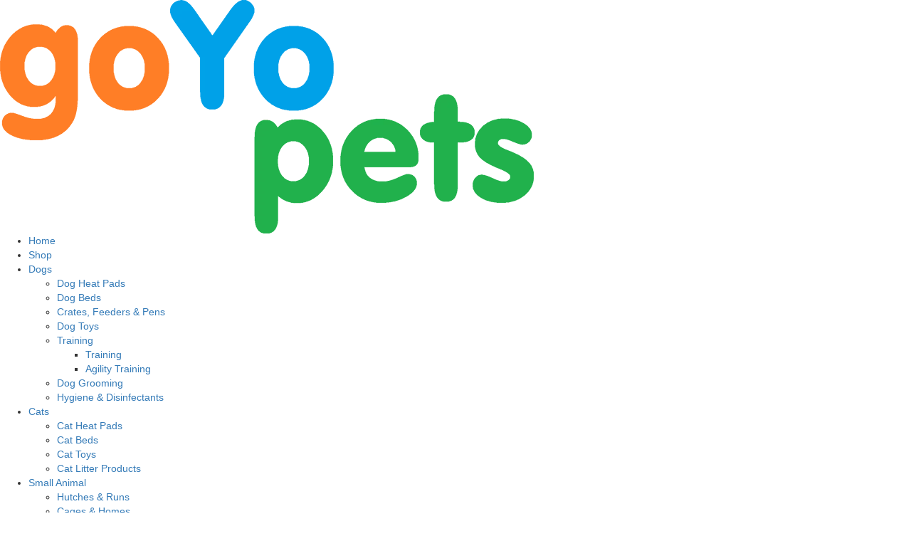

--- FILE ---
content_type: text/html; charset=UTF-8
request_url: https://goyopets.com/product/spray-away/
body_size: 26943
content:
<!DOCTYPE html>
<!--[if IE 7]>
<html class="ie ie7" lang="en-GB">
<![endif]-->
<!--[if IE 8]>
<html class="ie ie8" lang="en-GB">
<![endif]-->
<!--[if !(IE 7) & !(IE 8)]><!-->
<html lang="en-GB">
<!--<![endif]-->
<head>
  <meta charset="UTF-8">
  <meta name="viewport" content="width=device-width, initial-scale=1.0, maximum-scale=1.0, user-scalable=no" />
  <meta name="HandheldFriendly" content="true" />
  <meta name="MobileOptimized" content="device-width" />
  <title>Spray Away - goYo Pets Pet Cleaning agent Odour Killer</title>
  <link rel="profile" href="http://gmpg.org/xfn/11">
  <link rel="pingback" href="https://goyopets.com/xmlrpc.php">
  <!--[if lt IE 9]>
  <script src="https://goyopets.com/wp-content/themes/oxygen/js/html5.js"></script>
  <![endif]-->
  
  <!-- Font Awesome -->
  <link href="https://cdn.goyopets.com/wp-content/themes/oxygen/etc/font-awesome/css/font-awesome.min.css" rel="stylesheet" type="text/css" />
  <link href="https://cdn.goyopets.com/wp-content/themes/oxygen_child/css/main.css" rel="stylesheet" type="text/css" />
  <link rel="stylesheet" href="https://maxcdn.bootstrapcdn.com/bootstrap/3.3.4/css/bootstrap.min.css">
  <!-- link rel="stylesheet" href="https://maxcdn.bootstrapcdn.com/bootstrap/3.3.4/css/bootstrap-theme.min.css" -->
  <meta name='robots' content='index, follow, max-image-preview:large, max-snippet:-1, max-video-preview:-1' />
	<style>img:is([sizes="auto" i], [sizes^="auto," i]) { contain-intrinsic-size: 3000px 1500px }</style>
	<script>window._wca = window._wca || [];</script>

	<!-- This site is optimized with the Yoast SEO plugin v26.3 - https://yoast.com/wordpress/plugins/seo/ -->
	<title>Spray Away - goYo Pets Pet Cleaning agent Odour Killer</title>
	<link rel="canonical" href="https://goyopets.com/product/spray-away/" />
	<meta property="og:locale" content="en_GB" />
	<meta property="og:type" content="article" />
	<meta property="og:title" content="Spray Away - goYo Pets Pet Cleaning agent Odour Killer" />
	<meta property="og:description" content="Contains cleaning agents and special bacteria which love to eat up organic stains and odour-producing substances, both of which pets are apt to produce. Once the stain has been removed, the bacteria die. So smells are truely removed, and don&#8217;t come back later, when perfumes wear off, as may happen with many other cleaning products. [&hellip;]" />
	<meta property="og:url" content="https://goyopets.com/product/spray-away/" />
	<meta property="og:site_name" content="goYo Pets" />
	<meta property="article:modified_time" content="2022-06-09T14:30:54+00:00" />
	<meta property="og:image" content="https://cdn.goyopets.com/wp-content/uploads/2022/05/Spray-Away400.jpg" />
	<meta property="og:image:width" content="400" />
	<meta property="og:image:height" content="400" />
	<meta property="og:image:type" content="image/jpeg" />
	<meta name="twitter:card" content="summary_large_image" />
	<script type="application/ld+json" class="yoast-schema-graph">{"@context":"https://schema.org","@graph":[{"@type":"WebPage","@id":"https://goyopets.com/product/spray-away/","url":"https://goyopets.com/product/spray-away/","name":"Spray Away - goYo Pets Pet Cleaning agent Odour Killer","isPartOf":{"@id":"https://goyopets.com/#website"},"primaryImageOfPage":{"@id":"https://goyopets.com/product/spray-away/#primaryimage"},"image":{"@id":"https://goyopets.com/product/spray-away/#primaryimage"},"thumbnailUrl":"https://i0.wp.com/goyopets.com/wp-content/uploads/2022/05/Spray-Away400.jpg?fit=400%2C400&ssl=1","datePublished":"2022-05-05T08:01:42+00:00","dateModified":"2022-06-09T14:30:54+00:00","breadcrumb":{"@id":"https://goyopets.com/product/spray-away/#breadcrumb"},"inLanguage":"en-GB","potentialAction":[{"@type":"ReadAction","target":["https://goyopets.com/product/spray-away/"]}]},{"@type":"ImageObject","inLanguage":"en-GB","@id":"https://goyopets.com/product/spray-away/#primaryimage","url":"https://i0.wp.com/goyopets.com/wp-content/uploads/2022/05/Spray-Away400.jpg?fit=400%2C400&ssl=1","contentUrl":"https://i0.wp.com/goyopets.com/wp-content/uploads/2022/05/Spray-Away400.jpg?fit=400%2C400&ssl=1","width":400,"height":400},{"@type":"BreadcrumbList","@id":"https://goyopets.com/product/spray-away/#breadcrumb","itemListElement":[{"@type":"ListItem","position":1,"name":"Home","item":"https://goyopets.com/"},{"@type":"ListItem","position":2,"name":"Shop","item":"https://goyopets.com/shop/"},{"@type":"ListItem","position":3,"name":"Spray Away"}]},{"@type":"WebSite","@id":"https://goyopets.com/#website","url":"https://goyopets.com/","name":"goYo Pets","description":"Pet Supplies | Pet Beds | Whelping Box | Cat Pads | Dog Heater | Heat Pads | Fish Pond Pump | Reptile Vivarium | Bird Cage | Animal Hutch","publisher":{"@id":"https://goyopets.com/#organization"},"potentialAction":[{"@type":"SearchAction","target":{"@type":"EntryPoint","urlTemplate":"https://goyopets.com/?s={search_term_string}"},"query-input":{"@type":"PropertyValueSpecification","valueRequired":true,"valueName":"search_term_string"}}],"inLanguage":"en-GB"},{"@type":"Organization","@id":"https://goyopets.com/#organization","name":"goYo Pets","url":"https://goyopets.com/","logo":{"@type":"ImageObject","inLanguage":"en-GB","@id":"https://goyopets.com/#/schema/logo/image/","url":"https://goyopets.com/wp-content/uploads/2022/05/Logo-512x512-1.png","contentUrl":"https://goyopets.com/wp-content/uploads/2022/05/Logo-512x512-1.png","width":512,"height":512,"caption":"goYo Pets"},"image":{"@id":"https://goyopets.com/#/schema/logo/image/"}}]}</script>
	<!-- / Yoast SEO plugin. -->


<link rel='dns-prefetch' href='//www.googletagmanager.com' />
<link rel='dns-prefetch' href='//maxcdn.bootstrapcdn.com' />
<link rel='dns-prefetch' href='//stats.wp.com' />
<link rel='dns-prefetch' href='//cdn.goyopets.com' />
<link href='https://cdn.goyopets.com' rel='preconnect' />
<link rel='preconnect' href='//i0.wp.com' />
<link rel='preconnect' href='//c0.wp.com' />
<link rel="alternate" type="application/rss+xml" title="goYo Pets &raquo; Feed" href="https://goyopets.com/feed/" />
<link rel="alternate" type="application/rss+xml" title="goYo Pets &raquo; Comments Feed" href="https://goyopets.com/comments/feed/" />
<link rel="alternate" type="application/rss+xml" title="goYo Pets &raquo; Spray Away Comments Feed" href="https://goyopets.com/product/spray-away/feed/" />
<script type="text/javascript">
/* <![CDATA[ */
window._wpemojiSettings = {"baseUrl":"https:\/\/s.w.org\/images\/core\/emoji\/16.0.1\/72x72\/","ext":".png","svgUrl":"https:\/\/s.w.org\/images\/core\/emoji\/16.0.1\/svg\/","svgExt":".svg","source":{"concatemoji":"https:\/\/goyopets.com\/wp-includes\/js\/wp-emoji-release.min.js?ver=6.8.3"}};
/*! This file is auto-generated */
!function(s,n){var o,i,e;function c(e){try{var t={supportTests:e,timestamp:(new Date).valueOf()};sessionStorage.setItem(o,JSON.stringify(t))}catch(e){}}function p(e,t,n){e.clearRect(0,0,e.canvas.width,e.canvas.height),e.fillText(t,0,0);var t=new Uint32Array(e.getImageData(0,0,e.canvas.width,e.canvas.height).data),a=(e.clearRect(0,0,e.canvas.width,e.canvas.height),e.fillText(n,0,0),new Uint32Array(e.getImageData(0,0,e.canvas.width,e.canvas.height).data));return t.every(function(e,t){return e===a[t]})}function u(e,t){e.clearRect(0,0,e.canvas.width,e.canvas.height),e.fillText(t,0,0);for(var n=e.getImageData(16,16,1,1),a=0;a<n.data.length;a++)if(0!==n.data[a])return!1;return!0}function f(e,t,n,a){switch(t){case"flag":return n(e,"\ud83c\udff3\ufe0f\u200d\u26a7\ufe0f","\ud83c\udff3\ufe0f\u200b\u26a7\ufe0f")?!1:!n(e,"\ud83c\udde8\ud83c\uddf6","\ud83c\udde8\u200b\ud83c\uddf6")&&!n(e,"\ud83c\udff4\udb40\udc67\udb40\udc62\udb40\udc65\udb40\udc6e\udb40\udc67\udb40\udc7f","\ud83c\udff4\u200b\udb40\udc67\u200b\udb40\udc62\u200b\udb40\udc65\u200b\udb40\udc6e\u200b\udb40\udc67\u200b\udb40\udc7f");case"emoji":return!a(e,"\ud83e\udedf")}return!1}function g(e,t,n,a){var r="undefined"!=typeof WorkerGlobalScope&&self instanceof WorkerGlobalScope?new OffscreenCanvas(300,150):s.createElement("canvas"),o=r.getContext("2d",{willReadFrequently:!0}),i=(o.textBaseline="top",o.font="600 32px Arial",{});return e.forEach(function(e){i[e]=t(o,e,n,a)}),i}function t(e){var t=s.createElement("script");t.src=e,t.defer=!0,s.head.appendChild(t)}"undefined"!=typeof Promise&&(o="wpEmojiSettingsSupports",i=["flag","emoji"],n.supports={everything:!0,everythingExceptFlag:!0},e=new Promise(function(e){s.addEventListener("DOMContentLoaded",e,{once:!0})}),new Promise(function(t){var n=function(){try{var e=JSON.parse(sessionStorage.getItem(o));if("object"==typeof e&&"number"==typeof e.timestamp&&(new Date).valueOf()<e.timestamp+604800&&"object"==typeof e.supportTests)return e.supportTests}catch(e){}return null}();if(!n){if("undefined"!=typeof Worker&&"undefined"!=typeof OffscreenCanvas&&"undefined"!=typeof URL&&URL.createObjectURL&&"undefined"!=typeof Blob)try{var e="postMessage("+g.toString()+"("+[JSON.stringify(i),f.toString(),p.toString(),u.toString()].join(",")+"));",a=new Blob([e],{type:"text/javascript"}),r=new Worker(URL.createObjectURL(a),{name:"wpTestEmojiSupports"});return void(r.onmessage=function(e){c(n=e.data),r.terminate(),t(n)})}catch(e){}c(n=g(i,f,p,u))}t(n)}).then(function(e){for(var t in e)n.supports[t]=e[t],n.supports.everything=n.supports.everything&&n.supports[t],"flag"!==t&&(n.supports.everythingExceptFlag=n.supports.everythingExceptFlag&&n.supports[t]);n.supports.everythingExceptFlag=n.supports.everythingExceptFlag&&!n.supports.flag,n.DOMReady=!1,n.readyCallback=function(){n.DOMReady=!0}}).then(function(){return e}).then(function(){var e;n.supports.everything||(n.readyCallback(),(e=n.source||{}).concatemoji?t(e.concatemoji):e.wpemoji&&e.twemoji&&(t(e.twemoji),t(e.wpemoji)))}))}((window,document),window._wpemojiSettings);
/* ]]> */
</script>
<style id='wp-emoji-styles-inline-css' type='text/css'>

	img.wp-smiley, img.emoji {
		display: inline !important;
		border: none !important;
		box-shadow: none !important;
		height: 1em !important;
		width: 1em !important;
		margin: 0 0.07em !important;
		vertical-align: -0.1em !important;
		background: none !important;
		padding: 0 !important;
	}
</style>
<link rel='stylesheet' id='wp-block-library-css' href='https://c0.wp.com/c/6.8.3/wp-includes/css/dist/block-library/style.min.css' type='text/css' media='all' />
<style id='classic-theme-styles-inline-css' type='text/css'>
/*! This file is auto-generated */
.wp-block-button__link{color:#fff;background-color:#32373c;border-radius:9999px;box-shadow:none;text-decoration:none;padding:calc(.667em + 2px) calc(1.333em + 2px);font-size:1.125em}.wp-block-file__button{background:#32373c;color:#fff;text-decoration:none}
</style>
<link rel='stylesheet' id='mediaelement-css' href='https://c0.wp.com/c/6.8.3/wp-includes/js/mediaelement/mediaelementplayer-legacy.min.css' type='text/css' media='all' />
<link rel='stylesheet' id='wp-mediaelement-css' href='https://c0.wp.com/c/6.8.3/wp-includes/js/mediaelement/wp-mediaelement.min.css' type='text/css' media='all' />
<style id='jetpack-sharing-buttons-style-inline-css' type='text/css'>
.jetpack-sharing-buttons__services-list{display:flex;flex-direction:row;flex-wrap:wrap;gap:0;list-style-type:none;margin:5px;padding:0}.jetpack-sharing-buttons__services-list.has-small-icon-size{font-size:12px}.jetpack-sharing-buttons__services-list.has-normal-icon-size{font-size:16px}.jetpack-sharing-buttons__services-list.has-large-icon-size{font-size:24px}.jetpack-sharing-buttons__services-list.has-huge-icon-size{font-size:36px}@media print{.jetpack-sharing-buttons__services-list{display:none!important}}.editor-styles-wrapper .wp-block-jetpack-sharing-buttons{gap:0;padding-inline-start:0}ul.jetpack-sharing-buttons__services-list.has-background{padding:1.25em 2.375em}
</style>
<style id='global-styles-inline-css' type='text/css'>
:root{--wp--preset--aspect-ratio--square: 1;--wp--preset--aspect-ratio--4-3: 4/3;--wp--preset--aspect-ratio--3-4: 3/4;--wp--preset--aspect-ratio--3-2: 3/2;--wp--preset--aspect-ratio--2-3: 2/3;--wp--preset--aspect-ratio--16-9: 16/9;--wp--preset--aspect-ratio--9-16: 9/16;--wp--preset--color--black: #000000;--wp--preset--color--cyan-bluish-gray: #abb8c3;--wp--preset--color--white: #ffffff;--wp--preset--color--pale-pink: #f78da7;--wp--preset--color--vivid-red: #cf2e2e;--wp--preset--color--luminous-vivid-orange: #ff6900;--wp--preset--color--luminous-vivid-amber: #fcb900;--wp--preset--color--light-green-cyan: #7bdcb5;--wp--preset--color--vivid-green-cyan: #00d084;--wp--preset--color--pale-cyan-blue: #8ed1fc;--wp--preset--color--vivid-cyan-blue: #0693e3;--wp--preset--color--vivid-purple: #9b51e0;--wp--preset--gradient--vivid-cyan-blue-to-vivid-purple: linear-gradient(135deg,rgba(6,147,227,1) 0%,rgb(155,81,224) 100%);--wp--preset--gradient--light-green-cyan-to-vivid-green-cyan: linear-gradient(135deg,rgb(122,220,180) 0%,rgb(0,208,130) 100%);--wp--preset--gradient--luminous-vivid-amber-to-luminous-vivid-orange: linear-gradient(135deg,rgba(252,185,0,1) 0%,rgba(255,105,0,1) 100%);--wp--preset--gradient--luminous-vivid-orange-to-vivid-red: linear-gradient(135deg,rgba(255,105,0,1) 0%,rgb(207,46,46) 100%);--wp--preset--gradient--very-light-gray-to-cyan-bluish-gray: linear-gradient(135deg,rgb(238,238,238) 0%,rgb(169,184,195) 100%);--wp--preset--gradient--cool-to-warm-spectrum: linear-gradient(135deg,rgb(74,234,220) 0%,rgb(151,120,209) 20%,rgb(207,42,186) 40%,rgb(238,44,130) 60%,rgb(251,105,98) 80%,rgb(254,248,76) 100%);--wp--preset--gradient--blush-light-purple: linear-gradient(135deg,rgb(255,206,236) 0%,rgb(152,150,240) 100%);--wp--preset--gradient--blush-bordeaux: linear-gradient(135deg,rgb(254,205,165) 0%,rgb(254,45,45) 50%,rgb(107,0,62) 100%);--wp--preset--gradient--luminous-dusk: linear-gradient(135deg,rgb(255,203,112) 0%,rgb(199,81,192) 50%,rgb(65,88,208) 100%);--wp--preset--gradient--pale-ocean: linear-gradient(135deg,rgb(255,245,203) 0%,rgb(182,227,212) 50%,rgb(51,167,181) 100%);--wp--preset--gradient--electric-grass: linear-gradient(135deg,rgb(202,248,128) 0%,rgb(113,206,126) 100%);--wp--preset--gradient--midnight: linear-gradient(135deg,rgb(2,3,129) 0%,rgb(40,116,252) 100%);--wp--preset--font-size--small: 13px;--wp--preset--font-size--medium: 20px;--wp--preset--font-size--large: 36px;--wp--preset--font-size--x-large: 42px;--wp--preset--spacing--20: 0.44rem;--wp--preset--spacing--30: 0.67rem;--wp--preset--spacing--40: 1rem;--wp--preset--spacing--50: 1.5rem;--wp--preset--spacing--60: 2.25rem;--wp--preset--spacing--70: 3.38rem;--wp--preset--spacing--80: 5.06rem;--wp--preset--shadow--natural: 6px 6px 9px rgba(0, 0, 0, 0.2);--wp--preset--shadow--deep: 12px 12px 50px rgba(0, 0, 0, 0.4);--wp--preset--shadow--sharp: 6px 6px 0px rgba(0, 0, 0, 0.2);--wp--preset--shadow--outlined: 6px 6px 0px -3px rgba(255, 255, 255, 1), 6px 6px rgba(0, 0, 0, 1);--wp--preset--shadow--crisp: 6px 6px 0px rgba(0, 0, 0, 1);}:where(.is-layout-flex){gap: 0.5em;}:where(.is-layout-grid){gap: 0.5em;}body .is-layout-flex{display: flex;}.is-layout-flex{flex-wrap: wrap;align-items: center;}.is-layout-flex > :is(*, div){margin: 0;}body .is-layout-grid{display: grid;}.is-layout-grid > :is(*, div){margin: 0;}:where(.wp-block-columns.is-layout-flex){gap: 2em;}:where(.wp-block-columns.is-layout-grid){gap: 2em;}:where(.wp-block-post-template.is-layout-flex){gap: 1.25em;}:where(.wp-block-post-template.is-layout-grid){gap: 1.25em;}.has-black-color{color: var(--wp--preset--color--black) !important;}.has-cyan-bluish-gray-color{color: var(--wp--preset--color--cyan-bluish-gray) !important;}.has-white-color{color: var(--wp--preset--color--white) !important;}.has-pale-pink-color{color: var(--wp--preset--color--pale-pink) !important;}.has-vivid-red-color{color: var(--wp--preset--color--vivid-red) !important;}.has-luminous-vivid-orange-color{color: var(--wp--preset--color--luminous-vivid-orange) !important;}.has-luminous-vivid-amber-color{color: var(--wp--preset--color--luminous-vivid-amber) !important;}.has-light-green-cyan-color{color: var(--wp--preset--color--light-green-cyan) !important;}.has-vivid-green-cyan-color{color: var(--wp--preset--color--vivid-green-cyan) !important;}.has-pale-cyan-blue-color{color: var(--wp--preset--color--pale-cyan-blue) !important;}.has-vivid-cyan-blue-color{color: var(--wp--preset--color--vivid-cyan-blue) !important;}.has-vivid-purple-color{color: var(--wp--preset--color--vivid-purple) !important;}.has-black-background-color{background-color: var(--wp--preset--color--black) !important;}.has-cyan-bluish-gray-background-color{background-color: var(--wp--preset--color--cyan-bluish-gray) !important;}.has-white-background-color{background-color: var(--wp--preset--color--white) !important;}.has-pale-pink-background-color{background-color: var(--wp--preset--color--pale-pink) !important;}.has-vivid-red-background-color{background-color: var(--wp--preset--color--vivid-red) !important;}.has-luminous-vivid-orange-background-color{background-color: var(--wp--preset--color--luminous-vivid-orange) !important;}.has-luminous-vivid-amber-background-color{background-color: var(--wp--preset--color--luminous-vivid-amber) !important;}.has-light-green-cyan-background-color{background-color: var(--wp--preset--color--light-green-cyan) !important;}.has-vivid-green-cyan-background-color{background-color: var(--wp--preset--color--vivid-green-cyan) !important;}.has-pale-cyan-blue-background-color{background-color: var(--wp--preset--color--pale-cyan-blue) !important;}.has-vivid-cyan-blue-background-color{background-color: var(--wp--preset--color--vivid-cyan-blue) !important;}.has-vivid-purple-background-color{background-color: var(--wp--preset--color--vivid-purple) !important;}.has-black-border-color{border-color: var(--wp--preset--color--black) !important;}.has-cyan-bluish-gray-border-color{border-color: var(--wp--preset--color--cyan-bluish-gray) !important;}.has-white-border-color{border-color: var(--wp--preset--color--white) !important;}.has-pale-pink-border-color{border-color: var(--wp--preset--color--pale-pink) !important;}.has-vivid-red-border-color{border-color: var(--wp--preset--color--vivid-red) !important;}.has-luminous-vivid-orange-border-color{border-color: var(--wp--preset--color--luminous-vivid-orange) !important;}.has-luminous-vivid-amber-border-color{border-color: var(--wp--preset--color--luminous-vivid-amber) !important;}.has-light-green-cyan-border-color{border-color: var(--wp--preset--color--light-green-cyan) !important;}.has-vivid-green-cyan-border-color{border-color: var(--wp--preset--color--vivid-green-cyan) !important;}.has-pale-cyan-blue-border-color{border-color: var(--wp--preset--color--pale-cyan-blue) !important;}.has-vivid-cyan-blue-border-color{border-color: var(--wp--preset--color--vivid-cyan-blue) !important;}.has-vivid-purple-border-color{border-color: var(--wp--preset--color--vivid-purple) !important;}.has-vivid-cyan-blue-to-vivid-purple-gradient-background{background: var(--wp--preset--gradient--vivid-cyan-blue-to-vivid-purple) !important;}.has-light-green-cyan-to-vivid-green-cyan-gradient-background{background: var(--wp--preset--gradient--light-green-cyan-to-vivid-green-cyan) !important;}.has-luminous-vivid-amber-to-luminous-vivid-orange-gradient-background{background: var(--wp--preset--gradient--luminous-vivid-amber-to-luminous-vivid-orange) !important;}.has-luminous-vivid-orange-to-vivid-red-gradient-background{background: var(--wp--preset--gradient--luminous-vivid-orange-to-vivid-red) !important;}.has-very-light-gray-to-cyan-bluish-gray-gradient-background{background: var(--wp--preset--gradient--very-light-gray-to-cyan-bluish-gray) !important;}.has-cool-to-warm-spectrum-gradient-background{background: var(--wp--preset--gradient--cool-to-warm-spectrum) !important;}.has-blush-light-purple-gradient-background{background: var(--wp--preset--gradient--blush-light-purple) !important;}.has-blush-bordeaux-gradient-background{background: var(--wp--preset--gradient--blush-bordeaux) !important;}.has-luminous-dusk-gradient-background{background: var(--wp--preset--gradient--luminous-dusk) !important;}.has-pale-ocean-gradient-background{background: var(--wp--preset--gradient--pale-ocean) !important;}.has-electric-grass-gradient-background{background: var(--wp--preset--gradient--electric-grass) !important;}.has-midnight-gradient-background{background: var(--wp--preset--gradient--midnight) !important;}.has-small-font-size{font-size: var(--wp--preset--font-size--small) !important;}.has-medium-font-size{font-size: var(--wp--preset--font-size--medium) !important;}.has-large-font-size{font-size: var(--wp--preset--font-size--large) !important;}.has-x-large-font-size{font-size: var(--wp--preset--font-size--x-large) !important;}
:where(.wp-block-post-template.is-layout-flex){gap: 1.25em;}:where(.wp-block-post-template.is-layout-grid){gap: 1.25em;}
:where(.wp-block-columns.is-layout-flex){gap: 2em;}:where(.wp-block-columns.is-layout-grid){gap: 2em;}
:root :where(.wp-block-pullquote){font-size: 1.5em;line-height: 1.6;}
</style>
<link rel='stylesheet' id='photoswipe-css' href='https://c0.wp.com/p/woocommerce/10.3.5/assets/css/photoswipe/photoswipe.min.css' type='text/css' media='all' />
<link rel='stylesheet' id='photoswipe-default-skin-css' href='https://c0.wp.com/p/woocommerce/10.3.5/assets/css/photoswipe/default-skin/default-skin.min.css' type='text/css' media='all' />
<link rel='stylesheet' id='woocommerce-layout-css' href='https://c0.wp.com/p/woocommerce/10.3.5/assets/css/woocommerce-layout.css' type='text/css' media='all' />
<style id='woocommerce-layout-inline-css' type='text/css'>

	.infinite-scroll .woocommerce-pagination {
		display: none;
	}
</style>
<link rel='stylesheet' id='woocommerce-smallscreen-css' href='https://c0.wp.com/p/woocommerce/10.3.5/assets/css/woocommerce-smallscreen.css' type='text/css' media='only screen and (max-width: 768px)' />
<link rel='stylesheet' id='woocommerce-general-css' href='https://c0.wp.com/p/woocommerce/10.3.5/assets/css/woocommerce.css' type='text/css' media='all' />
<style id='woocommerce-inline-inline-css' type='text/css'>
.woocommerce form .form-row .required { visibility: visible; }
</style>
<link rel='stylesheet' id='brands-styles-css' href='https://c0.wp.com/p/woocommerce/10.3.5/assets/css/brands.css' type='text/css' media='all' />
<link rel='stylesheet' id='WCPAY_EXPRESS_CHECKOUT_ECE-css' href='https://cdn.goyopets.com/wp-content/plugins/woocommerce-payments/dist/express-checkout.css?ver=10.2.0' type='text/css' media='all' />
<link rel='stylesheet' id='ocart-style-css' href='https://cdn.goyopets.com/wp-content/themes/oxygen_child/style.css?ver=6.8.3' type='text/css' media='all' />
<link rel='stylesheet' id='ocart-style-main-css' href='https://cdn.goyopets.com/wp-content/themes/oxygen/main.min.css?ver=6.8.3' type='text/css' media='all' />
<link rel='stylesheet' id='animate-css-css' href='https://cdn.goyopets.com/wp-content/themes/oxygen/etc/animate.min.css?ver=1231321' type='text/css' media='all' />
<link rel='stylesheet' id='style-2-css' href='https://cdn.goyopets.com/wp-content/themes/oxygen/style2/style2.css?ver=32131' type='text/css' media='all' />
<link rel='stylesheet' id='bs3-oxygen-css' href='https://maxcdn.bootstrapcdn.com/bootstrap/3.3.4/css/bootstrap.min.css?ver=6.8.3' type='text/css' media='all' />
<link rel='stylesheet' id='elementor-frontend-css' href='https://cdn.goyopets.com/wp-content/plugins/elementor/assets/css/frontend.min.css?ver=3.33.1' type='text/css' media='all' />
<link rel='stylesheet' id='widget-image-css' href='https://cdn.goyopets.com/wp-content/plugins/elementor/assets/css/widget-image.min.css?ver=3.33.1' type='text/css' media='all' />
<link rel='stylesheet' id='widget-pp-advanced-menu-css' href='https://cdn.goyopets.com/wp-content/plugins/powerpack-elements/assets/css/min/widget-advanced-menu.min.css?ver=2.12.14' type='text/css' media='all' />
<link rel='stylesheet' id='widget-search-form-css' href='https://cdn.goyopets.com/wp-content/plugins/elementor-pro/assets/css/widget-search-form.min.css?ver=3.33.1' type='text/css' media='all' />
<link rel='stylesheet' id='elementor-icons-shared-0-css' href='https://cdn.goyopets.com/wp-content/plugins/elementor/assets/lib/font-awesome/css/fontawesome.min.css?ver=5.15.3' type='text/css' media='all' />
<link rel='stylesheet' id='elementor-icons-fa-solid-css' href='https://cdn.goyopets.com/wp-content/plugins/elementor/assets/lib/font-awesome/css/solid.min.css?ver=5.15.3' type='text/css' media='all' />
<link rel='stylesheet' id='widget-woocommerce-menu-cart-css' href='https://cdn.goyopets.com/wp-content/plugins/elementor-pro/assets/css/widget-woocommerce-menu-cart.min.css?ver=3.33.1' type='text/css' media='all' />
<link rel='stylesheet' id='e-animation-fadeInDown-css' href='https://cdn.goyopets.com/wp-content/plugins/elementor/assets/lib/animations/styles/fadeInDown.min.css?ver=3.33.1' type='text/css' media='all' />
<link rel='stylesheet' id='e-sticky-css' href='https://cdn.goyopets.com/wp-content/plugins/elementor-pro/assets/css/modules/sticky.min.css?ver=3.33.1' type='text/css' media='all' />
<link rel='stylesheet' id='widget-icon-list-css' href='https://cdn.goyopets.com/wp-content/plugins/elementor/assets/css/widget-icon-list.min.css?ver=3.33.1' type='text/css' media='all' />
<link rel='stylesheet' id='widget-heading-css' href='https://cdn.goyopets.com/wp-content/plugins/elementor/assets/css/widget-heading.min.css?ver=3.33.1' type='text/css' media='all' />
<link rel='stylesheet' id='widget-divider-css' href='https://cdn.goyopets.com/wp-content/plugins/elementor/assets/css/widget-divider.min.css?ver=3.33.1' type='text/css' media='all' />
<link rel='stylesheet' id='widget-form-css' href='https://cdn.goyopets.com/wp-content/plugins/elementor-pro/assets/css/widget-form.min.css?ver=3.33.1' type='text/css' media='all' />
<link rel='stylesheet' id='swiper-css' href='https://cdn.goyopets.com/wp-content/plugins/elementor/assets/lib/swiper/v8/css/swiper.min.css?ver=8.4.5' type='text/css' media='all' />
<link rel='stylesheet' id='e-swiper-css' href='https://cdn.goyopets.com/wp-content/plugins/elementor/assets/css/conditionals/e-swiper.min.css?ver=3.33.1' type='text/css' media='all' />
<link rel='stylesheet' id='widget-image-gallery-css' href='https://cdn.goyopets.com/wp-content/plugins/elementor/assets/css/widget-image-gallery.min.css?ver=3.33.1' type='text/css' media='all' />
<link rel='stylesheet' id='widget-woocommerce-product-rating-css' href='https://cdn.goyopets.com/wp-content/plugins/elementor-pro/assets/css/widget-woocommerce-product-rating.min.css?ver=3.33.1' type='text/css' media='all' />
<link rel='stylesheet' id='widget-woocommerce-product-price-css' href='https://cdn.goyopets.com/wp-content/plugins/elementor-pro/assets/css/widget-woocommerce-product-price.min.css?ver=3.33.1' type='text/css' media='all' />
<link rel='stylesheet' id='widget-woocommerce-product-add-to-cart-css' href='https://cdn.goyopets.com/wp-content/plugins/elementor-pro/assets/css/widget-woocommerce-product-add-to-cart.min.css?ver=3.33.1' type='text/css' media='all' />
<link rel='stylesheet' id='widget-woocommerce-product-data-tabs-css' href='https://cdn.goyopets.com/wp-content/plugins/elementor-pro/assets/css/widget-woocommerce-product-data-tabs.min.css?ver=3.33.1' type='text/css' media='all' />
<link rel='stylesheet' id='pp-woocommerce-css' href='https://cdn.goyopets.com/wp-content/plugins/powerpack-elements/assets/css/min/pp-woocommerce.min.css?ver=2.12.14' type='text/css' media='all' />
<link rel='stylesheet' id='elementor-icons-fa-brands-css' href='https://cdn.goyopets.com/wp-content/plugins/elementor/assets/lib/font-awesome/css/brands.min.css?ver=5.15.3' type='text/css' media='all' />
<link rel='stylesheet' id='pp-elementor-grid-css' href='https://cdn.goyopets.com/wp-content/plugins/powerpack-elements/assets/css/min/elementor-grid.min.css?ver=2.12.14' type='text/css' media='all' />
<link rel='stylesheet' id='elementor-icons-css' href='https://cdn.goyopets.com/wp-content/plugins/elementor/assets/lib/eicons/css/elementor-icons.min.css?ver=5.44.0' type='text/css' media='all' />
<link rel='stylesheet' id='elementor-post-5-css' href='https://cdn.goyopets.com/wp-content/uploads/elementor/css/post-5.css?ver=1763456460' type='text/css' media='all' />
<link rel='stylesheet' id='pp-extensions-css' href='https://cdn.goyopets.com/wp-content/plugins/powerpack-elements/assets/css/min/extensions.min.css?ver=2.12.14' type='text/css' media='all' />
<link rel='stylesheet' id='pp-tooltip-css' href='https://cdn.goyopets.com/wp-content/plugins/powerpack-elements/assets/css/min/tooltip.min.css?ver=2.12.14' type='text/css' media='all' />
<link rel='stylesheet' id='elementor-post-49-css' href='https://cdn.goyopets.com/wp-content/uploads/elementor/css/post-49.css?ver=1763456460' type='text/css' media='all' />
<link rel='stylesheet' id='elementor-post-453-css' href='https://cdn.goyopets.com/wp-content/uploads/elementor/css/post-453.css?ver=1763456460' type='text/css' media='all' />
<link rel='stylesheet' id='elementor-post-800-css' href='https://cdn.goyopets.com/wp-content/uploads/elementor/css/post-800.css?ver=1763456491' type='text/css' media='all' />
<link rel='stylesheet' id='elementor-gf-local-roboto-css' href='https://cdn.goyopets.com/wp-content/uploads/elementor/google-fonts/css/roboto.css?ver=1742227232' type='text/css' media='all' />
<link rel='stylesheet' id='elementor-gf-local-robotoslab-css' href='https://cdn.goyopets.com/wp-content/uploads/elementor/google-fonts/css/robotoslab.css?ver=1742227235' type='text/css' media='all' />
<link rel='stylesheet' id='elementor-gf-local-montserrat-css' href='https://cdn.goyopets.com/wp-content/uploads/elementor/google-fonts/css/montserrat.css?ver=1742227240' type='text/css' media='all' />
<link rel='stylesheet' id='elementor-gf-local-bayon-css' href='https://cdn.goyopets.com/wp-content/uploads/elementor/google-fonts/css/bayon.css?ver=1742227235' type='text/css' media='all' />
<script type="text/javascript" id="woocommerce-google-analytics-integration-gtag-js-after">
/* <![CDATA[ */
/* Google Analytics for WooCommerce (gtag.js) */
					window.dataLayer = window.dataLayer || [];
					function gtag(){dataLayer.push(arguments);}
					// Set up default consent state.
					for ( const mode of [{"analytics_storage":"denied","ad_storage":"denied","ad_user_data":"denied","ad_personalization":"denied","region":["AT","BE","BG","HR","CY","CZ","DK","EE","FI","FR","DE","GR","HU","IS","IE","IT","LV","LI","LT","LU","MT","NL","NO","PL","PT","RO","SK","SI","ES","SE","GB","CH"]}] || [] ) {
						gtag( "consent", "default", { "wait_for_update": 500, ...mode } );
					}
					gtag("js", new Date());
					gtag("set", "developer_id.dOGY3NW", true);
					gtag("config", "G-320838995", {"track_404":true,"allow_google_signals":true,"logged_in":false,"linker":{"domains":[],"allow_incoming":false},"custom_map":{"dimension1":"logged_in"}});
/* ]]> */
</script>
<script type="text/javascript" id="jquery-core-js-extra">
/* <![CDATA[ */
var pp = {"ajax_url":"https:\/\/goyopets.com\/wp-admin\/admin-ajax.php"};
/* ]]> */
</script>
<script type="text/javascript" src="https://c0.wp.com/c/6.8.3/wp-includes/js/jquery/jquery.min.js" id="jquery-core-js"></script>
<script type="text/javascript" src="https://c0.wp.com/c/6.8.3/wp-includes/js/jquery/jquery-migrate.min.js" id="jquery-migrate-js"></script>
<script type="text/javascript" src="https://c0.wp.com/p/woocommerce/10.3.5/assets/js/jquery-blockui/jquery.blockUI.min.js" id="wc-jquery-blockui-js" data-wp-strategy="defer"></script>
<script type="text/javascript" src="https://c0.wp.com/p/woocommerce/10.3.5/assets/js/photoswipe/photoswipe.min.js" id="wc-photoswipe-js" defer="defer" data-wp-strategy="defer"></script>
<script type="text/javascript" src="https://c0.wp.com/p/woocommerce/10.3.5/assets/js/photoswipe/photoswipe-ui-default.min.js" id="wc-photoswipe-ui-default-js" defer="defer" data-wp-strategy="defer"></script>
<script type="text/javascript" id="wc-single-product-js-extra">
/* <![CDATA[ */
var wc_single_product_params = {"i18n_required_rating_text":"Please select a rating","i18n_rating_options":["1 of 5 stars","2 of 5 stars","3 of 5 stars","4 of 5 stars","5 of 5 stars"],"i18n_product_gallery_trigger_text":"View full-screen image gallery","review_rating_required":"yes","flexslider":{"rtl":false,"animation":"slide","smoothHeight":true,"directionNav":false,"controlNav":"thumbnails","slideshow":false,"animationSpeed":500,"animationLoop":false,"allowOneSlide":false},"zoom_enabled":"","zoom_options":[],"photoswipe_enabled":"1","photoswipe_options":{"shareEl":false,"closeOnScroll":false,"history":false,"hideAnimationDuration":0,"showAnimationDuration":0},"flexslider_enabled":""};
/* ]]> */
</script>
<script type="text/javascript" src="https://c0.wp.com/p/woocommerce/10.3.5/assets/js/frontend/single-product.min.js" id="wc-single-product-js" defer="defer" data-wp-strategy="defer"></script>
<script type="text/javascript" src="https://c0.wp.com/p/woocommerce/10.3.5/assets/js/js-cookie/js.cookie.min.js" id="wc-js-cookie-js" defer="defer" data-wp-strategy="defer"></script>
<script type="text/javascript" id="woocommerce-js-extra">
/* <![CDATA[ */
var woocommerce_params = {"ajax_url":"\/wp-admin\/admin-ajax.php","wc_ajax_url":"\/?wc-ajax=%%endpoint%%","i18n_password_show":"Show password","i18n_password_hide":"Hide password"};
/* ]]> */
</script>
<script type="text/javascript" src="https://c0.wp.com/p/woocommerce/10.3.5/assets/js/frontend/woocommerce.min.js" id="woocommerce-js" defer="defer" data-wp-strategy="defer"></script>
<script type="text/javascript" id="WCPAY_ASSETS-js-extra">
/* <![CDATA[ */
var wcpayAssets = {"url":"https:\/\/goyopets.com\/wp-content\/plugins\/woocommerce-payments\/dist\/"};
/* ]]> */
</script>
<script type="text/javascript" src="https://stats.wp.com/s-202547.js" id="woocommerce-analytics-js" defer="defer" data-wp-strategy="defer"></script>

<!-- Google tag (gtag.js) snippet added by Site Kit -->
<!-- Google Analytics snippet added by Site Kit -->
<script type="text/javascript" src="https://www.googletagmanager.com/gtag/js?id=G-LHYFD90PJ4" id="google_gtagjs-js" async></script>
<script type="text/javascript" id="google_gtagjs-js-after">
/* <![CDATA[ */
window.dataLayer = window.dataLayer || [];function gtag(){dataLayer.push(arguments);}
gtag("set","linker",{"domains":["goyopets.com"]});
gtag("js", new Date());
gtag("set", "developer_id.dZTNiMT", true);
gtag("config", "G-LHYFD90PJ4");
/* ]]> */
</script>
<link rel="https://api.w.org/" href="https://goyopets.com/wp-json/" /><link rel="alternate" title="JSON" type="application/json" href="https://goyopets.com/wp-json/wp/v2/product/1512" /><link rel="EditURI" type="application/rsd+xml" title="RSD" href="https://goyopets.com/xmlrpc.php?rsd" />
<link rel='shortlink' href='https://goyopets.com/?p=1512' />
<link rel="alternate" title="oEmbed (JSON)" type="application/json+oembed" href="https://goyopets.com/wp-json/oembed/1.0/embed?url=https%3A%2F%2Fgoyopets.com%2Fproduct%2Fspray-away%2F" />
<link rel="alternate" title="oEmbed (XML)" type="text/xml+oembed" href="https://goyopets.com/wp-json/oembed/1.0/embed?url=https%3A%2F%2Fgoyopets.com%2Fproduct%2Fspray-away%2F&#038;format=xml" />
<meta name="generator" content="Site Kit by Google 1.166.0" />	<style>img#wpstats{display:none}</style>
		<!-- Google site verification - Google for WooCommerce -->
<meta name="google-site-verification" content="dFe37a2kOTMe2V-daq8U0CeJvapdhZ_2NOXqcx0yBkw" />
  <script type="text/javascript">
    var ajaxurl = 'https://goyopets.com/wp-admin/admin-ajax.php';
  </script>
    <script type="text/javascript">
    window.ocWishlistURL = 'https://goyopets.com/my-account/?panel=wish-list';
  </script>
  	<noscript><style>.woocommerce-product-gallery{ opacity: 1 !important; }</style></noscript>
	<meta name="generator" content="Elementor 3.33.1; features: additional_custom_breakpoints; settings: css_print_method-external, google_font-enabled, font_display-auto">
			<style>
				.e-con.e-parent:nth-of-type(n+4):not(.e-lazyloaded):not(.e-no-lazyload),
				.e-con.e-parent:nth-of-type(n+4):not(.e-lazyloaded):not(.e-no-lazyload) * {
					background-image: none !important;
				}
				@media screen and (max-height: 1024px) {
					.e-con.e-parent:nth-of-type(n+3):not(.e-lazyloaded):not(.e-no-lazyload),
					.e-con.e-parent:nth-of-type(n+3):not(.e-lazyloaded):not(.e-no-lazyload) * {
						background-image: none !important;
					}
				}
				@media screen and (max-height: 640px) {
					.e-con.e-parent:nth-of-type(n+2):not(.e-lazyloaded):not(.e-no-lazyload),
					.e-con.e-parent:nth-of-type(n+2):not(.e-lazyloaded):not(.e-no-lazyload) * {
						background-image: none !important;
					}
				}
			</style>
			<link rel="icon" href="https://i0.wp.com/goyopets.com/wp-content/uploads/2022/04/Logo-512x512-removebg-preview.png?fit=32%2C32&#038;ssl=1" sizes="32x32" />
<link rel="icon" href="https://i0.wp.com/goyopets.com/wp-content/uploads/2022/04/Logo-512x512-removebg-preview.png?fit=192%2C192&#038;ssl=1" sizes="192x192" />
<link rel="apple-touch-icon" href="https://i0.wp.com/goyopets.com/wp-content/uploads/2022/04/Logo-512x512-removebg-preview.png?fit=180%2C180&#038;ssl=1" />
<meta name="msapplication-TileImage" content="https://i0.wp.com/goyopets.com/wp-content/uploads/2022/04/Logo-512x512-removebg-preview.png?fit=270%2C270&#038;ssl=1" />
		<style type="text/css" id="wp-custom-css">
			.related.products {
  display: none;
}		</style>
		
	<script async src="https://pagead2.googlesyndication.com/pagead/js/adsbygoogle.js?client=ca-pub-4372909391184781"
     crossorigin="anonymous"></script>
	
	
<meta name="generator" content="WP Rocket 3.18.3" data-wpr-features="wpr_cdn" /></head>

<body class="wp-singular product-template-default single single-product postid-1512 wp-custom-logo wp-theme-oxygen wp-child-theme-oxygen_child theme-oxygen woocommerce woocommerce-page woocommerce-no-js elementor-default elementor-template-full-width elementor-kit-5 elementor-page-800">
  
  		<header data-rocket-location-hash="b31ae5ed7468416418a3495d259dfb9f" data-elementor-type="header" data-elementor-id="49" class="elementor elementor-49 elementor-location-header" data-elementor-post-type="elementor_library">
					<section class="elementor-section elementor-top-section elementor-element elementor-element-c4529c0 elementor-section-stretched elementor-section-boxed elementor-section-height-default elementor-section-height-default elementor-invisible" data-id="c4529c0" data-element_type="section" id="secondheader" data-settings="{&quot;background_background&quot;:&quot;classic&quot;,&quot;animation&quot;:&quot;fadeInDown&quot;,&quot;sticky&quot;:&quot;top&quot;,&quot;stretch_section&quot;:&quot;section-stretched&quot;,&quot;sticky_offset_tablet&quot;:0,&quot;sticky_offset_mobile&quot;:0,&quot;sticky_effects_offset&quot;:600,&quot;sticky_on&quot;:[&quot;desktop&quot;,&quot;tablet&quot;,&quot;mobile&quot;],&quot;sticky_offset&quot;:0,&quot;sticky_anchor_link_offset&quot;:0}">
							<div data-rocket-location-hash="8a5e4d76b5c2d37577a41dd7aeef9815" class="elementor-background-overlay"></div>
							<div data-rocket-location-hash="f035ce1bd6bc78e3edb5d8fdfcfada36" class="elementor-container elementor-column-gap-default">
					<div class="elementor-column elementor-col-100 elementor-top-column elementor-element elementor-element-7e12c07" data-id="7e12c07" data-element_type="column" data-settings="{&quot;background_background&quot;:&quot;classic&quot;}">
			<div class="elementor-widget-wrap elementor-element-populated">
					<div data-rocket-location-hash="9bb5569590c8472c17936a1a153c7d0a" class="elementor-background-overlay"></div>
						<section class="elementor-section elementor-inner-section elementor-element elementor-element-3d07094 elementor-section-boxed elementor-section-height-default elementor-section-height-default" data-id="3d07094" data-element_type="section">
						<div data-rocket-location-hash="97c4beeda535457bbe628aa457eec642" class="elementor-container elementor-column-gap-default">
					<div class="elementor-column elementor-col-33 elementor-inner-column elementor-element elementor-element-017bb21 elementor-hidden-mobile" data-id="017bb21" data-element_type="column">
			<div class="elementor-widget-wrap elementor-element-populated">
						<div class="elementor-element elementor-element-703f84c elementor-widget__width-initial elementor-widget elementor-widget-image" data-id="703f84c" data-element_type="widget" data-widget_type="image.default">
				<div class="elementor-widget-container">
																<a href="https://goyopets.com">
							<img width="750" height="328" src="https://i0.wp.com/goyopets.com/wp-content/uploads/2022/04/Logo.png?fit=750%2C328&amp;ssl=1" class="attachment-full size-full wp-image-50" alt="" srcset="https://i0.wp.com/goyopets.com/wp-content/uploads/2022/04/Logo.png?w=750&amp;ssl=1 750w, https://i0.wp.com/goyopets.com/wp-content/uploads/2022/04/Logo.png?resize=300%2C131&amp;ssl=1 300w, https://i0.wp.com/goyopets.com/wp-content/uploads/2022/04/Logo.png?resize=600%2C262&amp;ssl=1 600w" sizes="(max-width: 750px) 100vw, 750px" />								</a>
															</div>
				</div>
					</div>
		</div>
				<div class="elementor-column elementor-col-33 elementor-inner-column elementor-element elementor-element-323cff0 elementor-hidden-mobile" data-id="323cff0" data-element_type="column">
			<div class="elementor-widget-wrap elementor-element-populated">
						<div class="elementor-element elementor-element-16901ec elementor-widget elementor-widget-pp-advanced-menu" data-id="16901ec" data-element_type="widget" data-settings="{&quot;menu_type&quot;:&quot;off-canvas&quot;,&quot;layout&quot;:&quot;horizontal&quot;,&quot;show_submenu_on&quot;:&quot;hover&quot;,&quot;submenu_icon&quot;:{&quot;value&quot;:&quot;&lt;i class=\&quot;fas fa-caret-down\&quot;&gt;&lt;\/i&gt;&quot;,&quot;library&quot;:&quot;fa-solid&quot;},&quot;onepage_menu&quot;:&quot;no&quot;,&quot;toggle&quot;:&quot;icon&quot;,&quot;toggle_icon_type&quot;:&quot;hamburger&quot;,&quot;show_responsive_submenu_on&quot;:&quot;icon&quot;}" data-widget_type="pp-advanced-menu.default">
				<div class="elementor-widget-container">
									<div class="pp-advanced-menu-main-wrapper pp-advanced-menu__align-center pp-advanced-menu--dropdown-tablet pp-advanced-menu--type-off-canvas pp-advanced-menu__text-align- pp-advanced-menu--toggle pp-advanced-menu--icon">
								<nav id="pp-menu-16901ec" class="pp-advanced-menu--main pp-advanced-menu__container pp-advanced-menu--layout-horizontal pp--pointer-underline e--animation-fade" aria-label="Main Menu" data-settings="{&quot;menu_id&quot;:&quot;16901ec&quot;,&quot;breakpoint&quot;:&quot;tablet&quot;,&quot;full_width&quot;:false}"><ul id="menu-main-menu" class="pp-advanced-menu"><li class="menu-item menu-item-type-post_type menu-item-object-page menu-item-home menu-item-29"><a href="https://goyopets.com/" class="pp-menu-item">Home</a></li>
<li class="menu-item menu-item-type-post_type menu-item-object-page current_page_parent menu-item-2028"><a href="https://goyopets.com/shop/" class="pp-menu-item">Shop</a></li>
<li class="menu-item menu-item-type-custom menu-item-object-custom menu-item-has-children menu-item-1777"><a class="pp-menu-item">Dogs</a>
<ul class="sub-menu pp-advanced-menu--dropdown">
	<li class="menu-item menu-item-type-taxonomy menu-item-object-product_cat menu-item-1753"><a href="https://goyopets.com/product-category/pet-heat-pad/" class="pp-sub-item">Dog Heat Pads</a></li>
	<li class="menu-item menu-item-type-custom menu-item-object-custom menu-item-1791"><a href="https://goyopets.com/product-category/heated-pet-beds/" class="pp-sub-item">Dog Beds</a></li>
	<li class="menu-item menu-item-type-custom menu-item-object-custom menu-item-1801"><a href="https://goyopets.com/product-category/dogs/crates-feeders-and-pens/" class="pp-sub-item">Crates, Feeders &#038; Pens</a></li>
	<li class="menu-item menu-item-type-custom menu-item-object-custom menu-item-1794"><a href="https://goyopets.com/product-category/dogs/toys-for-dogs/" class="pp-sub-item">Dog Toys</a></li>
	<li class="menu-item menu-item-type-custom menu-item-object-custom menu-item-has-children menu-item-1968"><a class="pp-sub-item">Training</a>
	<ul class="sub-menu pp-advanced-menu--dropdown">
		<li class="menu-item menu-item-type-custom menu-item-object-custom menu-item-1796"><a href="https://goyopets.com/product-category/whelping/puppy-training/" class="pp-sub-item">Training</a></li>
		<li class="menu-item menu-item-type-custom menu-item-object-custom menu-item-1784"><a href="https://goyopets.com/product-category/agility-training/" class="pp-sub-item">Agility Training</a></li>
	</ul>
</li>
	<li class="menu-item menu-item-type-custom menu-item-object-custom menu-item-1785"><a href="https://goyopets.com/product-category/pet-grooming/" class="pp-sub-item">Dog Grooming</a></li>
	<li class="menu-item menu-item-type-custom menu-item-object-custom menu-item-1790"><a href="https://goyopets.com/product-category/pet-hygiene-products/" class="pp-sub-item">Hygiene &#038; Disinfectants</a></li>
</ul>
</li>
<li class="menu-item menu-item-type-custom menu-item-object-custom menu-item-has-children menu-item-1778"><a class="pp-menu-item">Cats</a>
<ul class="sub-menu pp-advanced-menu--dropdown">
	<li class="menu-item menu-item-type-custom menu-item-object-custom menu-item-1789"><a href="https://goyopets.com/product-category/pet-heat-pad/" class="pp-sub-item">Cat Heat Pads</a></li>
	<li class="menu-item menu-item-type-custom menu-item-object-custom menu-item-1792"><a href="https://goyopets.com/product-category/heated-pet-beds/" class="pp-sub-item">Cat Beds</a></li>
	<li class="menu-item menu-item-type-custom menu-item-object-custom menu-item-1793"><a href="https://goyopets.com/product-category/cats/toys-for-cats/" class="pp-sub-item">Cat Toys</a></li>
	<li class="menu-item menu-item-type-custom menu-item-object-custom menu-item-1798"><a href="https://goyopets.com/product-category/cats/cat-litter-products/" class="pp-sub-item">Cat Litter Products</a></li>
</ul>
</li>
<li class="menu-item menu-item-type-custom menu-item-object-custom menu-item-has-children menu-item-1943"><a class="pp-menu-item">Small Animal</a>
<ul class="sub-menu pp-advanced-menu--dropdown">
	<li class="menu-item menu-item-type-custom menu-item-object-custom menu-item-1958"><a href="https://goyopets.com/product-category/hutches-runs/" class="pp-sub-item">Hutches &#038; Runs</a></li>
	<li class="menu-item menu-item-type-custom menu-item-object-custom menu-item-1959"><a href="https://goyopets.com/product-category/cages-homes/" class="pp-sub-item">Cages &#038; Homes</a></li>
	<li class="menu-item menu-item-type-custom menu-item-object-custom menu-item-1963"><a href="https://goyopets.com/product-category/bedding-forage/" class="pp-sub-item">Bedding &#038; Forage</a></li>
</ul>
</li>
<li class="menu-item menu-item-type-custom menu-item-object-custom menu-item-has-children menu-item-1940"><a class="pp-menu-item">Fish</a>
<ul class="sub-menu pp-advanced-menu--dropdown">
	<li class="menu-item menu-item-type-custom menu-item-object-custom menu-item-has-children menu-item-1944"><a href="/" class="pp-sub-item">Aquarium</a>
	<ul class="sub-menu pp-advanced-menu--dropdown">
		<li class="menu-item menu-item-type-custom menu-item-object-custom menu-item-1946"><a href="https://goyopets.com/product-category/aquaria-stands/" class="pp-sub-item">Aquaria &#038; Stands</a></li>
		<li class="menu-item menu-item-type-custom menu-item-object-custom menu-item-1947"><a href="https://goyopets.com/product-category/aquarium-aeration/" class="pp-sub-item">Aquarium Aeration</a></li>
		<li class="menu-item menu-item-type-custom menu-item-object-custom menu-item-1948"><a href="https://goyopets.com/product-category/aquarium-filtration/" class="pp-sub-item">Aquarium Filtration</a></li>
		<li class="menu-item menu-item-type-custom menu-item-object-custom menu-item-1949"><a href="https://goyopets.com/product-category/aquarium-heating/" class="pp-sub-item">Aquarium Heating</a></li>
		<li class="menu-item menu-item-type-custom menu-item-object-custom menu-item-1950"><a href="https://goyopets.com/product-category/aquarium-lighting/" class="pp-sub-item">Aquarium Lighting</a></li>
		<li class="menu-item menu-item-type-custom menu-item-object-custom menu-item-1951"><a href="https://goyopets.com/product-category/aquarium-test-kits/" class="pp-sub-item">Aquarium Test Kits</a></li>
	</ul>
</li>
	<li class="menu-item menu-item-type-custom menu-item-object-custom menu-item-has-children menu-item-1945"><a href="/" class="pp-sub-item">Pond</a>
	<ul class="sub-menu pp-advanced-menu--dropdown">
		<li class="menu-item menu-item-type-custom menu-item-object-custom menu-item-1952"><a href="https://goyopets.com/product-category/pond-aeration/" class="pp-sub-item">Pond Aeration</a></li>
		<li class="menu-item menu-item-type-custom menu-item-object-custom menu-item-1953"><a href="https://goyopets.com/product-category/pond-filtration/" class="pp-sub-item">Pond Filtration</a></li>
		<li class="menu-item menu-item-type-custom menu-item-object-custom menu-item-1954"><a href="https://goyopets.com/product-category/pond-pumps/" class="pp-sub-item">Pond Pumps</a></li>
		<li class="menu-item menu-item-type-custom menu-item-object-custom menu-item-1955"><a href="https://goyopets.com/product-category/pond-test-kits/" class="pp-sub-item">Pond Test Kits</a></li>
		<li class="menu-item menu-item-type-custom menu-item-object-custom menu-item-1956"><a href="https://goyopets.com/product-category/pond-uv-products/" class="pp-sub-item">Pond UV Products</a></li>
		<li class="menu-item menu-item-type-custom menu-item-object-custom menu-item-1957"><a href="https://goyopets.com/product-category/pond-liners-sealers/" class="pp-sub-item">Pond Liners &#038; Sealers</a></li>
	</ul>
</li>
</ul>
</li>
<li class="menu-item menu-item-type-custom menu-item-object-custom menu-item-has-children menu-item-1941"><a class="pp-menu-item">Birds</a>
<ul class="sub-menu pp-advanced-menu--dropdown">
	<li class="menu-item menu-item-type-custom menu-item-object-custom menu-item-1960"><a href="https://goyopets.com/product-category/bird-cages/" class="pp-sub-item">Bird Cages</a></li>
	<li class="menu-item menu-item-type-custom menu-item-object-custom menu-item-1961"><a href="https://goyopets.com/product-category/wild-bird-accessories/" class="pp-sub-item">Wild Bird Accessories</a></li>
	<li class="menu-item menu-item-type-custom menu-item-object-custom menu-item-1962"><a href="https://goyopets.com/product-category/bedding-sand-sheets/" class="pp-sub-item">Bedding &#038; Sand Sheets</a></li>
</ul>
</li>
<li class="menu-item menu-item-type-custom menu-item-object-custom menu-item-has-children menu-item-1942"><a class="pp-menu-item">Reptile</a>
<ul class="sub-menu pp-advanced-menu--dropdown">
	<li class="menu-item menu-item-type-custom menu-item-object-custom menu-item-1964"><a href="https://goyopets.com/product-category/reptile-bedding/" class="pp-sub-item">Reptile Bedding</a></li>
	<li class="menu-item menu-item-type-custom menu-item-object-custom menu-item-1965"><a href="https://goyopets.com/product-category/reptile-heating-lighting/" class="pp-sub-item">Reptile Heating &#038; Lighting</a></li>
	<li class="menu-item menu-item-type-custom menu-item-object-custom menu-item-1966"><a href="https://goyopets.com/product-category/reptile-housing-decoration/" class="pp-sub-item">Reptile Housing &#038; Decoration</a></li>
	<li class="menu-item menu-item-type-custom menu-item-object-custom menu-item-1967"><a href="https://goyopets.com/product-category/reptile-thermometers-gauges/" class="pp-sub-item">Reptile Thermometers/Gauges</a></li>
</ul>
</li>
<li class="menu-item menu-item-type-custom menu-item-object-custom menu-item-has-children menu-item-1781"><a class="pp-menu-item">Whelping</a>
<ul class="sub-menu pp-advanced-menu--dropdown">
	<li class="menu-item menu-item-type-custom menu-item-object-custom menu-item-1787"><a href="https://goyopets.com/product-category/whelping/disposable-whelping-box/" class="pp-sub-item">Disposable Whelping Box</a></li>
	<li class="menu-item menu-item-type-custom menu-item-object-custom menu-item-1788"><a href="https://goyopets.com/product-category/whelping/reusable-plastic-whelping-box/" class="pp-sub-item">Reusable Plastic Whelping Box</a></li>
	<li class="menu-item menu-item-type-custom menu-item-object-custom menu-item-1797"><a href="https://goyopets.com/product-category/whelping/pet-fleece-bedding/" class="pp-sub-item">Whelping Fleece Bedding</a></li>
	<li class="menu-item menu-item-type-taxonomy menu-item-object-product_cat menu-item-1751"><a href="https://goyopets.com/product-category/whelping-kits/" class="pp-sub-item">Whelping Kits</a></li>
	<li class="menu-item menu-item-type-custom menu-item-object-custom menu-item-1786"><a href="https://goyopets.com/product-category/whelping/bitch-puppy-supplements/" class="pp-sub-item">Bitch &#038; Puppy Supplements</a></li>
	<li class="menu-item menu-item-type-custom menu-item-object-custom menu-item-1800"><a href="https://goyopets.com/product-category/dogs/crates-feeders-and-pens/" class="pp-sub-item">Crates, Feeders &#038; Pens</a></li>
	<li class="menu-item menu-item-type-custom menu-item-object-custom menu-item-1795"><a href="https://goyopets.com/product-category/whelping/puppy-training/" class="pp-sub-item">Puppy Training</a></li>
	<li class="menu-item menu-item-type-custom menu-item-object-custom menu-item-1803"><a href="https://goyopets.com/product-category/whelping/ultrasound-scanners-puppy-aspirators/" class="pp-sub-item">Scanners &#038; Puppy Aspirators</a></li>
</ul>
</li>
</ul></nav>
															<div class="pp-menu-toggle pp-menu-toggle-on-tablet">
											<div class="pp-hamburger">
							<div class="pp-hamburger-box">
																	<div class="pp-hamburger-inner"></div>
															</div>
						</div>
														</div>
												<nav class="pp-advanced-menu--dropdown pp-menu-style-toggle pp-advanced-menu__container pp-menu-16901ec pp-menu-off-canvas pp-menu-off-canvas-left" data-settings="{&quot;menu_id&quot;:&quot;16901ec&quot;,&quot;breakpoint&quot;:&quot;tablet&quot;,&quot;full_width&quot;:false}">
									<div class="pp-menu-close-wrap">
						<div class="pp-menu-close"></div>
					</div>
												<ul id="menu-main-menu-1" class="pp-advanced-menu"><li class="menu-item menu-item-type-post_type menu-item-object-page menu-item-home menu-item-29"><a href="https://goyopets.com/" class="pp-menu-item">Home</a></li>
<li class="menu-item menu-item-type-post_type menu-item-object-page current_page_parent menu-item-2028"><a href="https://goyopets.com/shop/" class="pp-menu-item">Shop</a></li>
<li class="menu-item menu-item-type-custom menu-item-object-custom menu-item-has-children menu-item-1777"><a class="pp-menu-item">Dogs</a>
<ul class="sub-menu pp-advanced-menu--dropdown">
	<li class="menu-item menu-item-type-taxonomy menu-item-object-product_cat menu-item-1753"><a href="https://goyopets.com/product-category/pet-heat-pad/" class="pp-sub-item">Dog Heat Pads</a></li>
	<li class="menu-item menu-item-type-custom menu-item-object-custom menu-item-1791"><a href="https://goyopets.com/product-category/heated-pet-beds/" class="pp-sub-item">Dog Beds</a></li>
	<li class="menu-item menu-item-type-custom menu-item-object-custom menu-item-1801"><a href="https://goyopets.com/product-category/dogs/crates-feeders-and-pens/" class="pp-sub-item">Crates, Feeders &#038; Pens</a></li>
	<li class="menu-item menu-item-type-custom menu-item-object-custom menu-item-1794"><a href="https://goyopets.com/product-category/dogs/toys-for-dogs/" class="pp-sub-item">Dog Toys</a></li>
	<li class="menu-item menu-item-type-custom menu-item-object-custom menu-item-has-children menu-item-1968"><a class="pp-sub-item">Training</a>
	<ul class="sub-menu pp-advanced-menu--dropdown">
		<li class="menu-item menu-item-type-custom menu-item-object-custom menu-item-1796"><a href="https://goyopets.com/product-category/whelping/puppy-training/" class="pp-sub-item">Training</a></li>
		<li class="menu-item menu-item-type-custom menu-item-object-custom menu-item-1784"><a href="https://goyopets.com/product-category/agility-training/" class="pp-sub-item">Agility Training</a></li>
	</ul>
</li>
	<li class="menu-item menu-item-type-custom menu-item-object-custom menu-item-1785"><a href="https://goyopets.com/product-category/pet-grooming/" class="pp-sub-item">Dog Grooming</a></li>
	<li class="menu-item menu-item-type-custom menu-item-object-custom menu-item-1790"><a href="https://goyopets.com/product-category/pet-hygiene-products/" class="pp-sub-item">Hygiene &#038; Disinfectants</a></li>
</ul>
</li>
<li class="menu-item menu-item-type-custom menu-item-object-custom menu-item-has-children menu-item-1778"><a class="pp-menu-item">Cats</a>
<ul class="sub-menu pp-advanced-menu--dropdown">
	<li class="menu-item menu-item-type-custom menu-item-object-custom menu-item-1789"><a href="https://goyopets.com/product-category/pet-heat-pad/" class="pp-sub-item">Cat Heat Pads</a></li>
	<li class="menu-item menu-item-type-custom menu-item-object-custom menu-item-1792"><a href="https://goyopets.com/product-category/heated-pet-beds/" class="pp-sub-item">Cat Beds</a></li>
	<li class="menu-item menu-item-type-custom menu-item-object-custom menu-item-1793"><a href="https://goyopets.com/product-category/cats/toys-for-cats/" class="pp-sub-item">Cat Toys</a></li>
	<li class="menu-item menu-item-type-custom menu-item-object-custom menu-item-1798"><a href="https://goyopets.com/product-category/cats/cat-litter-products/" class="pp-sub-item">Cat Litter Products</a></li>
</ul>
</li>
<li class="menu-item menu-item-type-custom menu-item-object-custom menu-item-has-children menu-item-1943"><a class="pp-menu-item">Small Animal</a>
<ul class="sub-menu pp-advanced-menu--dropdown">
	<li class="menu-item menu-item-type-custom menu-item-object-custom menu-item-1958"><a href="https://goyopets.com/product-category/hutches-runs/" class="pp-sub-item">Hutches &#038; Runs</a></li>
	<li class="menu-item menu-item-type-custom menu-item-object-custom menu-item-1959"><a href="https://goyopets.com/product-category/cages-homes/" class="pp-sub-item">Cages &#038; Homes</a></li>
	<li class="menu-item menu-item-type-custom menu-item-object-custom menu-item-1963"><a href="https://goyopets.com/product-category/bedding-forage/" class="pp-sub-item">Bedding &#038; Forage</a></li>
</ul>
</li>
<li class="menu-item menu-item-type-custom menu-item-object-custom menu-item-has-children menu-item-1940"><a class="pp-menu-item">Fish</a>
<ul class="sub-menu pp-advanced-menu--dropdown">
	<li class="menu-item menu-item-type-custom menu-item-object-custom menu-item-has-children menu-item-1944"><a href="/" class="pp-sub-item">Aquarium</a>
	<ul class="sub-menu pp-advanced-menu--dropdown">
		<li class="menu-item menu-item-type-custom menu-item-object-custom menu-item-1946"><a href="https://goyopets.com/product-category/aquaria-stands/" class="pp-sub-item">Aquaria &#038; Stands</a></li>
		<li class="menu-item menu-item-type-custom menu-item-object-custom menu-item-1947"><a href="https://goyopets.com/product-category/aquarium-aeration/" class="pp-sub-item">Aquarium Aeration</a></li>
		<li class="menu-item menu-item-type-custom menu-item-object-custom menu-item-1948"><a href="https://goyopets.com/product-category/aquarium-filtration/" class="pp-sub-item">Aquarium Filtration</a></li>
		<li class="menu-item menu-item-type-custom menu-item-object-custom menu-item-1949"><a href="https://goyopets.com/product-category/aquarium-heating/" class="pp-sub-item">Aquarium Heating</a></li>
		<li class="menu-item menu-item-type-custom menu-item-object-custom menu-item-1950"><a href="https://goyopets.com/product-category/aquarium-lighting/" class="pp-sub-item">Aquarium Lighting</a></li>
		<li class="menu-item menu-item-type-custom menu-item-object-custom menu-item-1951"><a href="https://goyopets.com/product-category/aquarium-test-kits/" class="pp-sub-item">Aquarium Test Kits</a></li>
	</ul>
</li>
	<li class="menu-item menu-item-type-custom menu-item-object-custom menu-item-has-children menu-item-1945"><a href="/" class="pp-sub-item">Pond</a>
	<ul class="sub-menu pp-advanced-menu--dropdown">
		<li class="menu-item menu-item-type-custom menu-item-object-custom menu-item-1952"><a href="https://goyopets.com/product-category/pond-aeration/" class="pp-sub-item">Pond Aeration</a></li>
		<li class="menu-item menu-item-type-custom menu-item-object-custom menu-item-1953"><a href="https://goyopets.com/product-category/pond-filtration/" class="pp-sub-item">Pond Filtration</a></li>
		<li class="menu-item menu-item-type-custom menu-item-object-custom menu-item-1954"><a href="https://goyopets.com/product-category/pond-pumps/" class="pp-sub-item">Pond Pumps</a></li>
		<li class="menu-item menu-item-type-custom menu-item-object-custom menu-item-1955"><a href="https://goyopets.com/product-category/pond-test-kits/" class="pp-sub-item">Pond Test Kits</a></li>
		<li class="menu-item menu-item-type-custom menu-item-object-custom menu-item-1956"><a href="https://goyopets.com/product-category/pond-uv-products/" class="pp-sub-item">Pond UV Products</a></li>
		<li class="menu-item menu-item-type-custom menu-item-object-custom menu-item-1957"><a href="https://goyopets.com/product-category/pond-liners-sealers/" class="pp-sub-item">Pond Liners &#038; Sealers</a></li>
	</ul>
</li>
</ul>
</li>
<li class="menu-item menu-item-type-custom menu-item-object-custom menu-item-has-children menu-item-1941"><a class="pp-menu-item">Birds</a>
<ul class="sub-menu pp-advanced-menu--dropdown">
	<li class="menu-item menu-item-type-custom menu-item-object-custom menu-item-1960"><a href="https://goyopets.com/product-category/bird-cages/" class="pp-sub-item">Bird Cages</a></li>
	<li class="menu-item menu-item-type-custom menu-item-object-custom menu-item-1961"><a href="https://goyopets.com/product-category/wild-bird-accessories/" class="pp-sub-item">Wild Bird Accessories</a></li>
	<li class="menu-item menu-item-type-custom menu-item-object-custom menu-item-1962"><a href="https://goyopets.com/product-category/bedding-sand-sheets/" class="pp-sub-item">Bedding &#038; Sand Sheets</a></li>
</ul>
</li>
<li class="menu-item menu-item-type-custom menu-item-object-custom menu-item-has-children menu-item-1942"><a class="pp-menu-item">Reptile</a>
<ul class="sub-menu pp-advanced-menu--dropdown">
	<li class="menu-item menu-item-type-custom menu-item-object-custom menu-item-1964"><a href="https://goyopets.com/product-category/reptile-bedding/" class="pp-sub-item">Reptile Bedding</a></li>
	<li class="menu-item menu-item-type-custom menu-item-object-custom menu-item-1965"><a href="https://goyopets.com/product-category/reptile-heating-lighting/" class="pp-sub-item">Reptile Heating &#038; Lighting</a></li>
	<li class="menu-item menu-item-type-custom menu-item-object-custom menu-item-1966"><a href="https://goyopets.com/product-category/reptile-housing-decoration/" class="pp-sub-item">Reptile Housing &#038; Decoration</a></li>
	<li class="menu-item menu-item-type-custom menu-item-object-custom menu-item-1967"><a href="https://goyopets.com/product-category/reptile-thermometers-gauges/" class="pp-sub-item">Reptile Thermometers/Gauges</a></li>
</ul>
</li>
<li class="menu-item menu-item-type-custom menu-item-object-custom menu-item-has-children menu-item-1781"><a class="pp-menu-item">Whelping</a>
<ul class="sub-menu pp-advanced-menu--dropdown">
	<li class="menu-item menu-item-type-custom menu-item-object-custom menu-item-1787"><a href="https://goyopets.com/product-category/whelping/disposable-whelping-box/" class="pp-sub-item">Disposable Whelping Box</a></li>
	<li class="menu-item menu-item-type-custom menu-item-object-custom menu-item-1788"><a href="https://goyopets.com/product-category/whelping/reusable-plastic-whelping-box/" class="pp-sub-item">Reusable Plastic Whelping Box</a></li>
	<li class="menu-item menu-item-type-custom menu-item-object-custom menu-item-1797"><a href="https://goyopets.com/product-category/whelping/pet-fleece-bedding/" class="pp-sub-item">Whelping Fleece Bedding</a></li>
	<li class="menu-item menu-item-type-taxonomy menu-item-object-product_cat menu-item-1751"><a href="https://goyopets.com/product-category/whelping-kits/" class="pp-sub-item">Whelping Kits</a></li>
	<li class="menu-item menu-item-type-custom menu-item-object-custom menu-item-1786"><a href="https://goyopets.com/product-category/whelping/bitch-puppy-supplements/" class="pp-sub-item">Bitch &#038; Puppy Supplements</a></li>
	<li class="menu-item menu-item-type-custom menu-item-object-custom menu-item-1800"><a href="https://goyopets.com/product-category/dogs/crates-feeders-and-pens/" class="pp-sub-item">Crates, Feeders &#038; Pens</a></li>
	<li class="menu-item menu-item-type-custom menu-item-object-custom menu-item-1795"><a href="https://goyopets.com/product-category/whelping/puppy-training/" class="pp-sub-item">Puppy Training</a></li>
	<li class="menu-item menu-item-type-custom menu-item-object-custom menu-item-1803"><a href="https://goyopets.com/product-category/whelping/ultrasound-scanners-puppy-aspirators/" class="pp-sub-item">Scanners &#038; Puppy Aspirators</a></li>
</ul>
</li>
</ul>							</nav>
							</div>
								</div>
				</div>
					</div>
		</div>
				<div class="elementor-column elementor-col-33 elementor-inner-column elementor-element elementor-element-effee4f" data-id="effee4f" data-element_type="column">
			<div class="elementor-widget-wrap elementor-element-populated">
						<div class="elementor-element elementor-element-fa59d85 elementor-widget-mobile__width-auto elementor-hidden-desktop elementor-hidden-tablet elementor-widget elementor-widget-pp-advanced-menu" data-id="fa59d85" data-element_type="widget" data-settings="{&quot;menu_type&quot;:&quot;off-canvas&quot;,&quot;layout&quot;:&quot;horizontal&quot;,&quot;show_submenu_on&quot;:&quot;hover&quot;,&quot;submenu_icon&quot;:{&quot;value&quot;:&quot;&lt;i class=\&quot;fas fa-caret-down\&quot;&gt;&lt;\/i&gt;&quot;,&quot;library&quot;:&quot;fa-solid&quot;},&quot;onepage_menu&quot;:&quot;no&quot;,&quot;toggle&quot;:&quot;icon&quot;,&quot;toggle_icon_type&quot;:&quot;hamburger&quot;,&quot;show_responsive_submenu_on&quot;:&quot;icon&quot;}" data-widget_type="pp-advanced-menu.default">
				<div class="elementor-widget-container">
									<div class="pp-advanced-menu-main-wrapper pp-advanced-menu__align-center pp-advanced-menu--dropdown-tablet pp-advanced-menu--type-off-canvas pp-advanced-menu__text-align- pp-advanced-menu--toggle pp-advanced-menu--icon">
								<nav id="pp-menu-fa59d85" class="pp-advanced-menu--main pp-advanced-menu__container pp-advanced-menu--layout-horizontal pp--pointer-underline e--animation-fade" aria-label="Main Menu" data-settings="{&quot;menu_id&quot;:&quot;fa59d85&quot;,&quot;breakpoint&quot;:&quot;tablet&quot;,&quot;full_width&quot;:false}"><ul id="menu-main-menu-2" class="pp-advanced-menu"><li class="menu-item menu-item-type-post_type menu-item-object-page menu-item-home menu-item-29"><a href="https://goyopets.com/" class="pp-menu-item">Home</a></li>
<li class="menu-item menu-item-type-post_type menu-item-object-page current_page_parent menu-item-2028"><a href="https://goyopets.com/shop/" class="pp-menu-item">Shop</a></li>
<li class="menu-item menu-item-type-custom menu-item-object-custom menu-item-has-children menu-item-1777"><a class="pp-menu-item">Dogs</a>
<ul class="sub-menu pp-advanced-menu--dropdown">
	<li class="menu-item menu-item-type-taxonomy menu-item-object-product_cat menu-item-1753"><a href="https://goyopets.com/product-category/pet-heat-pad/" class="pp-sub-item">Dog Heat Pads</a></li>
	<li class="menu-item menu-item-type-custom menu-item-object-custom menu-item-1791"><a href="https://goyopets.com/product-category/heated-pet-beds/" class="pp-sub-item">Dog Beds</a></li>
	<li class="menu-item menu-item-type-custom menu-item-object-custom menu-item-1801"><a href="https://goyopets.com/product-category/dogs/crates-feeders-and-pens/" class="pp-sub-item">Crates, Feeders &#038; Pens</a></li>
	<li class="menu-item menu-item-type-custom menu-item-object-custom menu-item-1794"><a href="https://goyopets.com/product-category/dogs/toys-for-dogs/" class="pp-sub-item">Dog Toys</a></li>
	<li class="menu-item menu-item-type-custom menu-item-object-custom menu-item-has-children menu-item-1968"><a class="pp-sub-item">Training</a>
	<ul class="sub-menu pp-advanced-menu--dropdown">
		<li class="menu-item menu-item-type-custom menu-item-object-custom menu-item-1796"><a href="https://goyopets.com/product-category/whelping/puppy-training/" class="pp-sub-item">Training</a></li>
		<li class="menu-item menu-item-type-custom menu-item-object-custom menu-item-1784"><a href="https://goyopets.com/product-category/agility-training/" class="pp-sub-item">Agility Training</a></li>
	</ul>
</li>
	<li class="menu-item menu-item-type-custom menu-item-object-custom menu-item-1785"><a href="https://goyopets.com/product-category/pet-grooming/" class="pp-sub-item">Dog Grooming</a></li>
	<li class="menu-item menu-item-type-custom menu-item-object-custom menu-item-1790"><a href="https://goyopets.com/product-category/pet-hygiene-products/" class="pp-sub-item">Hygiene &#038; Disinfectants</a></li>
</ul>
</li>
<li class="menu-item menu-item-type-custom menu-item-object-custom menu-item-has-children menu-item-1778"><a class="pp-menu-item">Cats</a>
<ul class="sub-menu pp-advanced-menu--dropdown">
	<li class="menu-item menu-item-type-custom menu-item-object-custom menu-item-1789"><a href="https://goyopets.com/product-category/pet-heat-pad/" class="pp-sub-item">Cat Heat Pads</a></li>
	<li class="menu-item menu-item-type-custom menu-item-object-custom menu-item-1792"><a href="https://goyopets.com/product-category/heated-pet-beds/" class="pp-sub-item">Cat Beds</a></li>
	<li class="menu-item menu-item-type-custom menu-item-object-custom menu-item-1793"><a href="https://goyopets.com/product-category/cats/toys-for-cats/" class="pp-sub-item">Cat Toys</a></li>
	<li class="menu-item menu-item-type-custom menu-item-object-custom menu-item-1798"><a href="https://goyopets.com/product-category/cats/cat-litter-products/" class="pp-sub-item">Cat Litter Products</a></li>
</ul>
</li>
<li class="menu-item menu-item-type-custom menu-item-object-custom menu-item-has-children menu-item-1943"><a class="pp-menu-item">Small Animal</a>
<ul class="sub-menu pp-advanced-menu--dropdown">
	<li class="menu-item menu-item-type-custom menu-item-object-custom menu-item-1958"><a href="https://goyopets.com/product-category/hutches-runs/" class="pp-sub-item">Hutches &#038; Runs</a></li>
	<li class="menu-item menu-item-type-custom menu-item-object-custom menu-item-1959"><a href="https://goyopets.com/product-category/cages-homes/" class="pp-sub-item">Cages &#038; Homes</a></li>
	<li class="menu-item menu-item-type-custom menu-item-object-custom menu-item-1963"><a href="https://goyopets.com/product-category/bedding-forage/" class="pp-sub-item">Bedding &#038; Forage</a></li>
</ul>
</li>
<li class="menu-item menu-item-type-custom menu-item-object-custom menu-item-has-children menu-item-1940"><a class="pp-menu-item">Fish</a>
<ul class="sub-menu pp-advanced-menu--dropdown">
	<li class="menu-item menu-item-type-custom menu-item-object-custom menu-item-has-children menu-item-1944"><a href="/" class="pp-sub-item">Aquarium</a>
	<ul class="sub-menu pp-advanced-menu--dropdown">
		<li class="menu-item menu-item-type-custom menu-item-object-custom menu-item-1946"><a href="https://goyopets.com/product-category/aquaria-stands/" class="pp-sub-item">Aquaria &#038; Stands</a></li>
		<li class="menu-item menu-item-type-custom menu-item-object-custom menu-item-1947"><a href="https://goyopets.com/product-category/aquarium-aeration/" class="pp-sub-item">Aquarium Aeration</a></li>
		<li class="menu-item menu-item-type-custom menu-item-object-custom menu-item-1948"><a href="https://goyopets.com/product-category/aquarium-filtration/" class="pp-sub-item">Aquarium Filtration</a></li>
		<li class="menu-item menu-item-type-custom menu-item-object-custom menu-item-1949"><a href="https://goyopets.com/product-category/aquarium-heating/" class="pp-sub-item">Aquarium Heating</a></li>
		<li class="menu-item menu-item-type-custom menu-item-object-custom menu-item-1950"><a href="https://goyopets.com/product-category/aquarium-lighting/" class="pp-sub-item">Aquarium Lighting</a></li>
		<li class="menu-item menu-item-type-custom menu-item-object-custom menu-item-1951"><a href="https://goyopets.com/product-category/aquarium-test-kits/" class="pp-sub-item">Aquarium Test Kits</a></li>
	</ul>
</li>
	<li class="menu-item menu-item-type-custom menu-item-object-custom menu-item-has-children menu-item-1945"><a href="/" class="pp-sub-item">Pond</a>
	<ul class="sub-menu pp-advanced-menu--dropdown">
		<li class="menu-item menu-item-type-custom menu-item-object-custom menu-item-1952"><a href="https://goyopets.com/product-category/pond-aeration/" class="pp-sub-item">Pond Aeration</a></li>
		<li class="menu-item menu-item-type-custom menu-item-object-custom menu-item-1953"><a href="https://goyopets.com/product-category/pond-filtration/" class="pp-sub-item">Pond Filtration</a></li>
		<li class="menu-item menu-item-type-custom menu-item-object-custom menu-item-1954"><a href="https://goyopets.com/product-category/pond-pumps/" class="pp-sub-item">Pond Pumps</a></li>
		<li class="menu-item menu-item-type-custom menu-item-object-custom menu-item-1955"><a href="https://goyopets.com/product-category/pond-test-kits/" class="pp-sub-item">Pond Test Kits</a></li>
		<li class="menu-item menu-item-type-custom menu-item-object-custom menu-item-1956"><a href="https://goyopets.com/product-category/pond-uv-products/" class="pp-sub-item">Pond UV Products</a></li>
		<li class="menu-item menu-item-type-custom menu-item-object-custom menu-item-1957"><a href="https://goyopets.com/product-category/pond-liners-sealers/" class="pp-sub-item">Pond Liners &#038; Sealers</a></li>
	</ul>
</li>
</ul>
</li>
<li class="menu-item menu-item-type-custom menu-item-object-custom menu-item-has-children menu-item-1941"><a class="pp-menu-item">Birds</a>
<ul class="sub-menu pp-advanced-menu--dropdown">
	<li class="menu-item menu-item-type-custom menu-item-object-custom menu-item-1960"><a href="https://goyopets.com/product-category/bird-cages/" class="pp-sub-item">Bird Cages</a></li>
	<li class="menu-item menu-item-type-custom menu-item-object-custom menu-item-1961"><a href="https://goyopets.com/product-category/wild-bird-accessories/" class="pp-sub-item">Wild Bird Accessories</a></li>
	<li class="menu-item menu-item-type-custom menu-item-object-custom menu-item-1962"><a href="https://goyopets.com/product-category/bedding-sand-sheets/" class="pp-sub-item">Bedding &#038; Sand Sheets</a></li>
</ul>
</li>
<li class="menu-item menu-item-type-custom menu-item-object-custom menu-item-has-children menu-item-1942"><a class="pp-menu-item">Reptile</a>
<ul class="sub-menu pp-advanced-menu--dropdown">
	<li class="menu-item menu-item-type-custom menu-item-object-custom menu-item-1964"><a href="https://goyopets.com/product-category/reptile-bedding/" class="pp-sub-item">Reptile Bedding</a></li>
	<li class="menu-item menu-item-type-custom menu-item-object-custom menu-item-1965"><a href="https://goyopets.com/product-category/reptile-heating-lighting/" class="pp-sub-item">Reptile Heating &#038; Lighting</a></li>
	<li class="menu-item menu-item-type-custom menu-item-object-custom menu-item-1966"><a href="https://goyopets.com/product-category/reptile-housing-decoration/" class="pp-sub-item">Reptile Housing &#038; Decoration</a></li>
	<li class="menu-item menu-item-type-custom menu-item-object-custom menu-item-1967"><a href="https://goyopets.com/product-category/reptile-thermometers-gauges/" class="pp-sub-item">Reptile Thermometers/Gauges</a></li>
</ul>
</li>
<li class="menu-item menu-item-type-custom menu-item-object-custom menu-item-has-children menu-item-1781"><a class="pp-menu-item">Whelping</a>
<ul class="sub-menu pp-advanced-menu--dropdown">
	<li class="menu-item menu-item-type-custom menu-item-object-custom menu-item-1787"><a href="https://goyopets.com/product-category/whelping/disposable-whelping-box/" class="pp-sub-item">Disposable Whelping Box</a></li>
	<li class="menu-item menu-item-type-custom menu-item-object-custom menu-item-1788"><a href="https://goyopets.com/product-category/whelping/reusable-plastic-whelping-box/" class="pp-sub-item">Reusable Plastic Whelping Box</a></li>
	<li class="menu-item menu-item-type-custom menu-item-object-custom menu-item-1797"><a href="https://goyopets.com/product-category/whelping/pet-fleece-bedding/" class="pp-sub-item">Whelping Fleece Bedding</a></li>
	<li class="menu-item menu-item-type-taxonomy menu-item-object-product_cat menu-item-1751"><a href="https://goyopets.com/product-category/whelping-kits/" class="pp-sub-item">Whelping Kits</a></li>
	<li class="menu-item menu-item-type-custom menu-item-object-custom menu-item-1786"><a href="https://goyopets.com/product-category/whelping/bitch-puppy-supplements/" class="pp-sub-item">Bitch &#038; Puppy Supplements</a></li>
	<li class="menu-item menu-item-type-custom menu-item-object-custom menu-item-1800"><a href="https://goyopets.com/product-category/dogs/crates-feeders-and-pens/" class="pp-sub-item">Crates, Feeders &#038; Pens</a></li>
	<li class="menu-item menu-item-type-custom menu-item-object-custom menu-item-1795"><a href="https://goyopets.com/product-category/whelping/puppy-training/" class="pp-sub-item">Puppy Training</a></li>
	<li class="menu-item menu-item-type-custom menu-item-object-custom menu-item-1803"><a href="https://goyopets.com/product-category/whelping/ultrasound-scanners-puppy-aspirators/" class="pp-sub-item">Scanners &#038; Puppy Aspirators</a></li>
</ul>
</li>
</ul></nav>
															<div class="pp-menu-toggle pp-menu-toggle-on-tablet">
											<div class="pp-hamburger">
							<div class="pp-hamburger-box">
																	<div class="pp-hamburger-inner"></div>
															</div>
						</div>
														</div>
												<nav class="pp-advanced-menu--dropdown pp-menu-style-toggle pp-advanced-menu__container pp-menu-fa59d85 pp-menu-off-canvas pp-menu-off-canvas-left" data-settings="{&quot;menu_id&quot;:&quot;fa59d85&quot;,&quot;breakpoint&quot;:&quot;tablet&quot;,&quot;full_width&quot;:false}">
									<div class="pp-menu-close-wrap">
						<div class="pp-menu-close"></div>
					</div>
												<ul id="menu-main-menu-3" class="pp-advanced-menu"><li class="menu-item menu-item-type-post_type menu-item-object-page menu-item-home menu-item-29"><a href="https://goyopets.com/" class="pp-menu-item">Home</a></li>
<li class="menu-item menu-item-type-post_type menu-item-object-page current_page_parent menu-item-2028"><a href="https://goyopets.com/shop/" class="pp-menu-item">Shop</a></li>
<li class="menu-item menu-item-type-custom menu-item-object-custom menu-item-has-children menu-item-1777"><a class="pp-menu-item">Dogs</a>
<ul class="sub-menu pp-advanced-menu--dropdown">
	<li class="menu-item menu-item-type-taxonomy menu-item-object-product_cat menu-item-1753"><a href="https://goyopets.com/product-category/pet-heat-pad/" class="pp-sub-item">Dog Heat Pads</a></li>
	<li class="menu-item menu-item-type-custom menu-item-object-custom menu-item-1791"><a href="https://goyopets.com/product-category/heated-pet-beds/" class="pp-sub-item">Dog Beds</a></li>
	<li class="menu-item menu-item-type-custom menu-item-object-custom menu-item-1801"><a href="https://goyopets.com/product-category/dogs/crates-feeders-and-pens/" class="pp-sub-item">Crates, Feeders &#038; Pens</a></li>
	<li class="menu-item menu-item-type-custom menu-item-object-custom menu-item-1794"><a href="https://goyopets.com/product-category/dogs/toys-for-dogs/" class="pp-sub-item">Dog Toys</a></li>
	<li class="menu-item menu-item-type-custom menu-item-object-custom menu-item-has-children menu-item-1968"><a class="pp-sub-item">Training</a>
	<ul class="sub-menu pp-advanced-menu--dropdown">
		<li class="menu-item menu-item-type-custom menu-item-object-custom menu-item-1796"><a href="https://goyopets.com/product-category/whelping/puppy-training/" class="pp-sub-item">Training</a></li>
		<li class="menu-item menu-item-type-custom menu-item-object-custom menu-item-1784"><a href="https://goyopets.com/product-category/agility-training/" class="pp-sub-item">Agility Training</a></li>
	</ul>
</li>
	<li class="menu-item menu-item-type-custom menu-item-object-custom menu-item-1785"><a href="https://goyopets.com/product-category/pet-grooming/" class="pp-sub-item">Dog Grooming</a></li>
	<li class="menu-item menu-item-type-custom menu-item-object-custom menu-item-1790"><a href="https://goyopets.com/product-category/pet-hygiene-products/" class="pp-sub-item">Hygiene &#038; Disinfectants</a></li>
</ul>
</li>
<li class="menu-item menu-item-type-custom menu-item-object-custom menu-item-has-children menu-item-1778"><a class="pp-menu-item">Cats</a>
<ul class="sub-menu pp-advanced-menu--dropdown">
	<li class="menu-item menu-item-type-custom menu-item-object-custom menu-item-1789"><a href="https://goyopets.com/product-category/pet-heat-pad/" class="pp-sub-item">Cat Heat Pads</a></li>
	<li class="menu-item menu-item-type-custom menu-item-object-custom menu-item-1792"><a href="https://goyopets.com/product-category/heated-pet-beds/" class="pp-sub-item">Cat Beds</a></li>
	<li class="menu-item menu-item-type-custom menu-item-object-custom menu-item-1793"><a href="https://goyopets.com/product-category/cats/toys-for-cats/" class="pp-sub-item">Cat Toys</a></li>
	<li class="menu-item menu-item-type-custom menu-item-object-custom menu-item-1798"><a href="https://goyopets.com/product-category/cats/cat-litter-products/" class="pp-sub-item">Cat Litter Products</a></li>
</ul>
</li>
<li class="menu-item menu-item-type-custom menu-item-object-custom menu-item-has-children menu-item-1943"><a class="pp-menu-item">Small Animal</a>
<ul class="sub-menu pp-advanced-menu--dropdown">
	<li class="menu-item menu-item-type-custom menu-item-object-custom menu-item-1958"><a href="https://goyopets.com/product-category/hutches-runs/" class="pp-sub-item">Hutches &#038; Runs</a></li>
	<li class="menu-item menu-item-type-custom menu-item-object-custom menu-item-1959"><a href="https://goyopets.com/product-category/cages-homes/" class="pp-sub-item">Cages &#038; Homes</a></li>
	<li class="menu-item menu-item-type-custom menu-item-object-custom menu-item-1963"><a href="https://goyopets.com/product-category/bedding-forage/" class="pp-sub-item">Bedding &#038; Forage</a></li>
</ul>
</li>
<li class="menu-item menu-item-type-custom menu-item-object-custom menu-item-has-children menu-item-1940"><a class="pp-menu-item">Fish</a>
<ul class="sub-menu pp-advanced-menu--dropdown">
	<li class="menu-item menu-item-type-custom menu-item-object-custom menu-item-has-children menu-item-1944"><a href="/" class="pp-sub-item">Aquarium</a>
	<ul class="sub-menu pp-advanced-menu--dropdown">
		<li class="menu-item menu-item-type-custom menu-item-object-custom menu-item-1946"><a href="https://goyopets.com/product-category/aquaria-stands/" class="pp-sub-item">Aquaria &#038; Stands</a></li>
		<li class="menu-item menu-item-type-custom menu-item-object-custom menu-item-1947"><a href="https://goyopets.com/product-category/aquarium-aeration/" class="pp-sub-item">Aquarium Aeration</a></li>
		<li class="menu-item menu-item-type-custom menu-item-object-custom menu-item-1948"><a href="https://goyopets.com/product-category/aquarium-filtration/" class="pp-sub-item">Aquarium Filtration</a></li>
		<li class="menu-item menu-item-type-custom menu-item-object-custom menu-item-1949"><a href="https://goyopets.com/product-category/aquarium-heating/" class="pp-sub-item">Aquarium Heating</a></li>
		<li class="menu-item menu-item-type-custom menu-item-object-custom menu-item-1950"><a href="https://goyopets.com/product-category/aquarium-lighting/" class="pp-sub-item">Aquarium Lighting</a></li>
		<li class="menu-item menu-item-type-custom menu-item-object-custom menu-item-1951"><a href="https://goyopets.com/product-category/aquarium-test-kits/" class="pp-sub-item">Aquarium Test Kits</a></li>
	</ul>
</li>
	<li class="menu-item menu-item-type-custom menu-item-object-custom menu-item-has-children menu-item-1945"><a href="/" class="pp-sub-item">Pond</a>
	<ul class="sub-menu pp-advanced-menu--dropdown">
		<li class="menu-item menu-item-type-custom menu-item-object-custom menu-item-1952"><a href="https://goyopets.com/product-category/pond-aeration/" class="pp-sub-item">Pond Aeration</a></li>
		<li class="menu-item menu-item-type-custom menu-item-object-custom menu-item-1953"><a href="https://goyopets.com/product-category/pond-filtration/" class="pp-sub-item">Pond Filtration</a></li>
		<li class="menu-item menu-item-type-custom menu-item-object-custom menu-item-1954"><a href="https://goyopets.com/product-category/pond-pumps/" class="pp-sub-item">Pond Pumps</a></li>
		<li class="menu-item menu-item-type-custom menu-item-object-custom menu-item-1955"><a href="https://goyopets.com/product-category/pond-test-kits/" class="pp-sub-item">Pond Test Kits</a></li>
		<li class="menu-item menu-item-type-custom menu-item-object-custom menu-item-1956"><a href="https://goyopets.com/product-category/pond-uv-products/" class="pp-sub-item">Pond UV Products</a></li>
		<li class="menu-item menu-item-type-custom menu-item-object-custom menu-item-1957"><a href="https://goyopets.com/product-category/pond-liners-sealers/" class="pp-sub-item">Pond Liners &#038; Sealers</a></li>
	</ul>
</li>
</ul>
</li>
<li class="menu-item menu-item-type-custom menu-item-object-custom menu-item-has-children menu-item-1941"><a class="pp-menu-item">Birds</a>
<ul class="sub-menu pp-advanced-menu--dropdown">
	<li class="menu-item menu-item-type-custom menu-item-object-custom menu-item-1960"><a href="https://goyopets.com/product-category/bird-cages/" class="pp-sub-item">Bird Cages</a></li>
	<li class="menu-item menu-item-type-custom menu-item-object-custom menu-item-1961"><a href="https://goyopets.com/product-category/wild-bird-accessories/" class="pp-sub-item">Wild Bird Accessories</a></li>
	<li class="menu-item menu-item-type-custom menu-item-object-custom menu-item-1962"><a href="https://goyopets.com/product-category/bedding-sand-sheets/" class="pp-sub-item">Bedding &#038; Sand Sheets</a></li>
</ul>
</li>
<li class="menu-item menu-item-type-custom menu-item-object-custom menu-item-has-children menu-item-1942"><a class="pp-menu-item">Reptile</a>
<ul class="sub-menu pp-advanced-menu--dropdown">
	<li class="menu-item menu-item-type-custom menu-item-object-custom menu-item-1964"><a href="https://goyopets.com/product-category/reptile-bedding/" class="pp-sub-item">Reptile Bedding</a></li>
	<li class="menu-item menu-item-type-custom menu-item-object-custom menu-item-1965"><a href="https://goyopets.com/product-category/reptile-heating-lighting/" class="pp-sub-item">Reptile Heating &#038; Lighting</a></li>
	<li class="menu-item menu-item-type-custom menu-item-object-custom menu-item-1966"><a href="https://goyopets.com/product-category/reptile-housing-decoration/" class="pp-sub-item">Reptile Housing &#038; Decoration</a></li>
	<li class="menu-item menu-item-type-custom menu-item-object-custom menu-item-1967"><a href="https://goyopets.com/product-category/reptile-thermometers-gauges/" class="pp-sub-item">Reptile Thermometers/Gauges</a></li>
</ul>
</li>
<li class="menu-item menu-item-type-custom menu-item-object-custom menu-item-has-children menu-item-1781"><a class="pp-menu-item">Whelping</a>
<ul class="sub-menu pp-advanced-menu--dropdown">
	<li class="menu-item menu-item-type-custom menu-item-object-custom menu-item-1787"><a href="https://goyopets.com/product-category/whelping/disposable-whelping-box/" class="pp-sub-item">Disposable Whelping Box</a></li>
	<li class="menu-item menu-item-type-custom menu-item-object-custom menu-item-1788"><a href="https://goyopets.com/product-category/whelping/reusable-plastic-whelping-box/" class="pp-sub-item">Reusable Plastic Whelping Box</a></li>
	<li class="menu-item menu-item-type-custom menu-item-object-custom menu-item-1797"><a href="https://goyopets.com/product-category/whelping/pet-fleece-bedding/" class="pp-sub-item">Whelping Fleece Bedding</a></li>
	<li class="menu-item menu-item-type-taxonomy menu-item-object-product_cat menu-item-1751"><a href="https://goyopets.com/product-category/whelping-kits/" class="pp-sub-item">Whelping Kits</a></li>
	<li class="menu-item menu-item-type-custom menu-item-object-custom menu-item-1786"><a href="https://goyopets.com/product-category/whelping/bitch-puppy-supplements/" class="pp-sub-item">Bitch &#038; Puppy Supplements</a></li>
	<li class="menu-item menu-item-type-custom menu-item-object-custom menu-item-1800"><a href="https://goyopets.com/product-category/dogs/crates-feeders-and-pens/" class="pp-sub-item">Crates, Feeders &#038; Pens</a></li>
	<li class="menu-item menu-item-type-custom menu-item-object-custom menu-item-1795"><a href="https://goyopets.com/product-category/whelping/puppy-training/" class="pp-sub-item">Puppy Training</a></li>
	<li class="menu-item menu-item-type-custom menu-item-object-custom menu-item-1803"><a href="https://goyopets.com/product-category/whelping/ultrasound-scanners-puppy-aspirators/" class="pp-sub-item">Scanners &#038; Puppy Aspirators</a></li>
</ul>
</li>
</ul>							</nav>
							</div>
								</div>
				</div>
				<div class="elementor-element elementor-element-d96c276 elementor-widget__width-auto elementor-view-default elementor-widget elementor-widget-icon" data-id="d96c276" data-element_type="widget" data-widget_type="icon.default">
				<div class="elementor-widget-container">
							<div class="elementor-icon-wrapper">
			<a class="elementor-icon" href="https://goyopets.com/my-account/">
			<i aria-hidden="true" class="fas fa-user"></i>			</a>
		</div>
						</div>
				</div>
				<div class="elementor-element elementor-element-c51c927 elementor-search-form--skin-full_screen elementor-widget__width-auto elementor-widget elementor-widget-search-form" data-id="c51c927" data-element_type="widget" data-settings="{&quot;skin&quot;:&quot;full_screen&quot;}" data-widget_type="search-form.default">
				<div class="elementor-widget-container">
							<search role="search">
			<form class="elementor-search-form" action="https://goyopets.com" method="get">
												<div class="elementor-search-form__toggle" role="button" tabindex="0" aria-label="Search">
					<i aria-hidden="true" class="fas fa-search"></i>				</div>
								<input type="hidden" name="post_type" value="product"><div class="elementor-search-form__container">
					<label class="elementor-screen-only" for="elementor-search-form-c51c927">Search</label>

					
					<input id="elementor-search-form-c51c927" placeholder="Search..." class="elementor-search-form__input" type="search" name="s" value="">
					
					
										<div class="dialog-lightbox-close-button dialog-close-button" role="button" tabindex="0" aria-label="Close this search box.">
						<i aria-hidden="true" class="eicon-close"></i>					</div>
									</div>
			</form>
		</search>
						</div>
				</div>
				<div class="elementor-element elementor-element-d259818 elementor-widget__width-auto toggle-icon--cart-medium elementor-menu-cart--items-indicator-bubble elementor-menu-cart--cart-type-side-cart elementor-menu-cart--show-remove-button-yes elementor-widget elementor-widget-woocommerce-menu-cart" data-id="d259818" data-element_type="widget" data-settings="{&quot;_animation&quot;:&quot;none&quot;,&quot;cart_type&quot;:&quot;side-cart&quot;,&quot;open_cart&quot;:&quot;click&quot;,&quot;automatically_open_cart&quot;:&quot;no&quot;}" data-widget_type="woocommerce-menu-cart.default">
				<div class="elementor-widget-container">
							<div class="elementor-menu-cart__wrapper">
							<div class="elementor-menu-cart__toggle_wrapper">
					<div class="elementor-menu-cart__container elementor-lightbox" aria-hidden="true">
						<div class="elementor-menu-cart__main" aria-hidden="true">
									<div class="elementor-menu-cart__close-button">
					</div>
									<div class="widget_shopping_cart_content">
															</div>
						</div>
					</div>
							<div class="elementor-menu-cart__toggle elementor-button-wrapper">
			<a id="elementor-menu-cart__toggle_button" href="#" class="elementor-menu-cart__toggle_button elementor-button elementor-size-sm" aria-expanded="false">
				<span class="elementor-button-text"><span class="woocommerce-Price-amount amount"><bdi><span class="woocommerce-Price-currencySymbol">&pound;</span>0.00</bdi></span></span>
				<span class="elementor-button-icon">
					<span class="elementor-button-icon-qty" data-counter="0">0</span>
					<i class="eicon-cart-medium"></i>					<span class="elementor-screen-only">Basket</span>
				</span>
			</a>
		</div>
						</div>
					</div> <!-- close elementor-menu-cart__wrapper -->
						</div>
				</div>
					</div>
		</div>
					</div>
		</section>
					</div>
		</div>
					</div>
		</section>
				</header>
		<div data-rocket-location-hash="0a4dce224993818322a838e28a975ff0" class="woocommerce-notices-wrapper"></div>		<div data-rocket-location-hash="cbca42774553d4564ebe870a57cac8c0" data-elementor-type="product" data-elementor-id="800" class="elementor elementor-800 elementor-location-single post-1512 product type-product status-publish has-post-thumbnail brand-beaphar product_cat-pet-hygiene-products product_tag-cat product_tag-dog product_tag-pet-cleaning product_tag-pet-disinfectants product_tag-pet-health-hygiene-products product_tag-pet-hygiene-products product_tag-small-animal product_shipping_class-delivery-0-99 first instock taxable shipping-taxable purchasable product-type-simple product" data-elementor-post-type="elementor_library">
					<section class="elementor-section elementor-top-section elementor-element elementor-element-0b2fa83 elementor-section-boxed elementor-section-height-default elementor-section-height-default" data-id="0b2fa83" data-element_type="section" data-settings="{&quot;background_background&quot;:&quot;classic&quot;}">
							<div class="elementor-background-overlay"></div>
							<div data-rocket-location-hash="1e476ed8521e5a63ab5ef03e120f49ec" class="elementor-container elementor-column-gap-default">
					<div class="elementor-column elementor-col-50 elementor-top-column elementor-element elementor-element-2479f9f" data-id="2479f9f" data-element_type="column" data-settings="{&quot;background_background&quot;:&quot;classic&quot;}">
			<div class="elementor-widget-wrap elementor-element-populated">
						<div class="elementor-element elementor-element-32b5233 elementor-widget elementor-widget-image" data-id="32b5233" data-element_type="widget" data-widget_type="image.default">
				<div class="elementor-widget-container">
																<a href="https://i0.wp.com/goyopets.com/wp-content/uploads/2022/05/Spray-Away400.jpg?fit=400%2C400&#038;ssl=1" data-elementor-open-lightbox="yes" data-elementor-lightbox-title="Spray-Away400.jpg" data-e-action-hash="#elementor-action%3Aaction%3Dlightbox%26settings%3DeyJpZCI6OTM5LCJ1cmwiOiJodHRwczpcL1wvZ295b3BldHMuY29tXC93cC1jb250ZW50XC91cGxvYWRzXC8yMDIyXC8wNVwvU3ByYXktQXdheTQwMC5qcGcifQ%3D%3D">
							<img width="400" height="400" src="https://i0.wp.com/goyopets.com/wp-content/uploads/2022/05/Spray-Away400.jpg?fit=400%2C400&amp;ssl=1" class="attachment-full size-full wp-image-939" alt="" srcset="https://i0.wp.com/goyopets.com/wp-content/uploads/2022/05/Spray-Away400.jpg?w=400&amp;ssl=1 400w, https://i0.wp.com/goyopets.com/wp-content/uploads/2022/05/Spray-Away400.jpg?resize=300%2C300&amp;ssl=1 300w, https://i0.wp.com/goyopets.com/wp-content/uploads/2022/05/Spray-Away400.jpg?resize=150%2C150&amp;ssl=1 150w, https://i0.wp.com/goyopets.com/wp-content/uploads/2022/05/Spray-Away400.jpg?resize=100%2C100&amp;ssl=1 100w" sizes="(max-width: 400px) 100vw, 400px" />								</a>
															</div>
				</div>
					</div>
		</div>
				<div class="elementor-column elementor-col-50 elementor-top-column elementor-element elementor-element-01a5edf" data-id="01a5edf" data-element_type="column">
			<div class="elementor-widget-wrap elementor-element-populated">
						<div class="elementor-element elementor-element-862da78 elementor-widget elementor-widget-woocommerce-product-title elementor-page-title elementor-widget-heading" data-id="862da78" data-element_type="widget" data-widget_type="woocommerce-product-title.default">
				<div class="elementor-widget-container">
					<h1 class="product_title entry-title elementor-heading-title elementor-size-default">Spray Away</h1>				</div>
				</div>
				<div class="elementor-element elementor-element-2d7a27f elementor-widget elementor-widget-woocommerce-breadcrumb" data-id="2d7a27f" data-element_type="widget" data-widget_type="woocommerce-breadcrumb.default">
				<div class="elementor-widget-container">
					<nav class="woocommerce-breadcrumb" aria-label="Breadcrumb"><a href="https://goyopets.com">Home</a><span class='seperator'>&nbsp;>&nbsp;</span><a href="https://goyopets.com/product-category/pet-hygiene-products/">Pet Hygiene Products</a><span class='seperator'>&nbsp;>&nbsp;</span><span>Spray Away</span></nav>				</div>
				</div>
				<div class="elementor-element elementor-element-b58052e elementor-widget elementor-widget-woocommerce-product-price" data-id="b58052e" data-element_type="widget" data-widget_type="woocommerce-product-price.default">
				<div class="elementor-widget-container">
					<p class="price"><span class="woocommerce-Price-amount amount"><bdi><span class="woocommerce-Price-currencySymbol">&pound;</span>10.98</bdi></span></p>
				</div>
				</div>
				<div class="elementor-element elementor-element-a4a5d26 elementor-add-to-cart--align-justify e-add-to-cart--show-quantity-yes elementor-widget elementor-widget-woocommerce-product-add-to-cart" data-id="a4a5d26" data-element_type="widget" data-widget_type="woocommerce-product-add-to-cart.default">
				<div class="elementor-widget-container">
					
		<div class="elementor-add-to-cart elementor-product-simple">
			
	
	<form class="cart" action="https://goyopets.com/product/spray-away/" method="post" enctype='multipart/form-data'>
		
		<div class="quantity">
		<label class="screen-reader-text" for="quantity_691ce1d991654">Spray Away quantity</label>
	<input
		type="number"
				id="quantity_691ce1d991654"
		class="input-text qty text"
		name="quantity"
		value="1"
		aria-label="Product quantity"
				min="1"
							step="1"
			placeholder=""
			inputmode="numeric"
			autocomplete="off"
			/>
	</div>

		<button type="submit" name="add-to-cart" value="1512" class="single_add_to_cart_button button alt">Add to basket</button>

			</form>

				<div class='wcpay-express-checkout-wrapper' >
					<div id="wcpay-express-checkout-element"></div>
		<wc-order-attribution-inputs id="wcpay-express-checkout__order-attribution-inputs"></wc-order-attribution-inputs>			</div >
			
		</div>

						</div>
				</div>
					</div>
		</div>
					</div>
		</section>
				<section class="elementor-section elementor-top-section elementor-element elementor-element-af332ae elementor-section-boxed elementor-section-height-default elementor-section-height-default" data-id="af332ae" data-element_type="section" data-settings="{&quot;background_background&quot;:&quot;classic&quot;}">
						<div data-rocket-location-hash="c0a8692ba87932e4b64164f91c78807d" class="elementor-container elementor-column-gap-default">
					<div class="elementor-column elementor-col-100 elementor-top-column elementor-element elementor-element-3b82d6c" data-id="3b82d6c" data-element_type="column">
			<div class="elementor-widget-wrap elementor-element-populated">
						<div class="elementor-element elementor-element-1cb981c elementor-widget elementor-widget-woocommerce-product-data-tabs" data-id="1cb981c" data-element_type="widget" data-widget_type="woocommerce-product-data-tabs.default">
				<div class="elementor-widget-container">
					
	<div class="woocommerce-tabs wc-tabs-wrapper">
		<ul class="tabs wc-tabs" role="tablist">
							<li role="presentation" class="description_tab" id="tab-title-description">
					<a href="#tab-description" role="tab" aria-controls="tab-description">
						Description					</a>
				</li>
							<li role="presentation" class="reviews_tab" id="tab-title-reviews">
					<a href="#tab-reviews" role="tab" aria-controls="tab-reviews">
						Reviews (0)					</a>
				</li>
					</ul>
					<div class="woocommerce-Tabs-panel woocommerce-Tabs-panel--description panel entry-content wc-tab" id="tab-description" role="tabpanel" aria-labelledby="tab-title-description">
				
	<h2>Description</h2>

<p>Contains cleaning agents and special bacteria which love to eat up organic stains and odour-producing substances, both of which pets are apt to produce. Once the stain has been removed, the bacteria die. So smells are truely removed, and don&#8217;t come back later, when perfumes wear off, as may happen with many other cleaning products. Also excellent for removing grass, red wine and food stains.</p>
			</div>
					<div class="woocommerce-Tabs-panel woocommerce-Tabs-panel--reviews panel entry-content wc-tab" id="tab-reviews" role="tabpanel" aria-labelledby="tab-title-reviews">
				<div id="reviews" class="woocommerce-Reviews">
	<div id="comments">
		<h2 class="woocommerce-Reviews-title">
			Reviews		</h2>

					<p class="woocommerce-noreviews">There are no reviews yet.</p>
			</div>

			<p class="woocommerce-verification-required">Only logged in customers who have purchased this product may leave a review.</p>
	
	<div class="clear"></div>
</div>
			</div>
		
			</div>

				</div>
				</div>
					</div>
		</div>
					</div>
		</section>
				<section data-rocket-location-hash="7e158f538b4f8f10dffd990bb102b120" class="elementor-section elementor-top-section elementor-element elementor-element-fb0e18d elementor-section-boxed elementor-section-height-default elementor-section-height-default" data-id="fb0e18d" data-element_type="section">
						<div class="elementor-container elementor-column-gap-default">
					<div class="elementor-column elementor-col-100 elementor-top-column elementor-element elementor-element-a67b64d" data-id="a67b64d" data-element_type="column">
			<div class="elementor-widget-wrap elementor-element-populated">
						<div class="elementor-element elementor-element-38b0230 pp-dual-heading-inline elementor-widget elementor-widget-pp-dual-heading" data-id="38b0230" data-element_type="widget" data-widget_type="pp-dual-heading.default">
				<div class="elementor-widget-container">
					<h4 class="pp-dual-heading"><span class="pp-first-text">Related</span><span class="pp-second-text">Products</span></h4>				</div>
				</div>
				<div class="elementor-element elementor-element-146bd4b pp-woo--align-center elementor-grid-4 elementor-grid-tablet-3 elementor-grid-mobile-1 pp-sale-badge-custom elementor-widget elementor-widget-pp-woo-products" data-id="146bd4b" data-element_type="widget" data-settings="{&quot;products_columns&quot;:&quot;4&quot;,&quot;products_columns_tablet&quot;:&quot;3&quot;,&quot;products_columns_mobile&quot;:&quot;1&quot;}" data-widget_type="pp-woo-products.skin-3">
				<div class="elementor-widget-container">
					<div class="pp-woocommerce pp-woo-products-grid pp-woo-skin-skin-3 pp-woo-query-related" data-page="800" data-skin="skin-3" data-product-id="1512"><div class=" columns-4 pp-woo-products-inner pp-woo-product__column-4 pp-woo-product__column-tablet-3 pp-woo-product__column-mobile-1"><ul class="products elementor-grid columns-4">
<li class="post-1723 product type-product status-publish has-post-thumbnail brand-petnap product_cat-pet-hygiene-products product_cat-whelping-kits product_tag-blue-roll product_tag-cat product_tag-dog product_tag-hygiene-roll product_tag-pet-cleaning product_tag-pet-disinfectants product_tag-pet-health-hygiene-products product_tag-pet-hygiene-products product_tag-roll product_tag-whelping product_tag-whelping-box product_tag-whelping-kits product_tag-whelping-roll product_shipping_class-delivery-0-98  instock taxable shipping-taxable purchasable product-type-simple">
	<div class="pp-woo-product-wrapper">
		<div class="pp-woo-products-thumbnail-wrap"><div class="pp-badge-container pp-left-badge-container"></div><a href="https://goyopets.com/product/blue-hygiene-roll/" class="woocommerce-LoopProduct-link woocommerce-loop-product__link"><img width="400" height="400" src="https://i0.wp.com/goyopets.com/wp-content/uploads/2022/05/Hygiene-Blue-Roll.jpg?fit=400%2C400&amp;ssl=1" class="attachment-full size-full" alt="Blue Hygiene Roll" decoding="async" srcset="https://i0.wp.com/goyopets.com/wp-content/uploads/2022/05/Hygiene-Blue-Roll.jpg?w=400&amp;ssl=1 400w, https://i0.wp.com/goyopets.com/wp-content/uploads/2022/05/Hygiene-Blue-Roll.jpg?resize=300%2C300&amp;ssl=1 300w, https://i0.wp.com/goyopets.com/wp-content/uploads/2022/05/Hygiene-Blue-Roll.jpg?resize=150%2C150&amp;ssl=1 150w, https://i0.wp.com/goyopets.com/wp-content/uploads/2022/05/Hygiene-Blue-Roll.jpg?resize=100%2C100&amp;ssl=1 100w" sizes="(max-width: 400px) 100vw, 400px" /></a><div class="pp-product-actions"><a href=/product/spray-away/?add-to-cart=1723 class="pp-action-item-wrap pp-cart-section  ajax_add_to_cart add_to_cart_button pp-add-to-cart-btn product_type_simple" data-quantity="1" data-product_id="1723"><span class="pp-action-item  pp-ajax-add-cart-icon  pp-icon"><i class="fas fa-shopping-cart" aria-hidden="true"></i></span><span class="pp-action-text"> Add to basket</span></a></div></div><div class="pp-woo-products-summary-wrap"><a href="https://goyopets.com/product/blue-hygiene-roll/" class="pp-loop-product__link"><h2 class="woocommerce-loop-product__title">Blue Hygiene Roll</h2></a>
	<span class="price"><span class="woocommerce-Price-amount amount"><bdi><span class="woocommerce-Price-currencySymbol">&pound;</span>2.82</bdi></span></span>
</div>	</div>
</li>
<li class="post-1615 product type-product status-publish has-post-thumbnail brand-beaphar product_cat-pet-hygiene-products product_tag-cat product_tag-dog product_tag-pet-cleaning product_tag-pet-disinfectants product_tag-pet-health-hygiene-products product_tag-pet-hygiene-products product_shipping_class-delivery-0-98 first instock taxable shipping-taxable purchasable product-type-simple">
	<div class="pp-woo-product-wrapper">
		<div class="pp-woo-products-thumbnail-wrap"><div class="pp-badge-container pp-left-badge-container"></div><a href="https://goyopets.com/product/flea-spray-300mml/" class="woocommerce-LoopProduct-link woocommerce-loop-product__link"><img width="400" height="400" src="https://i0.wp.com/goyopets.com/wp-content/uploads/2022/05/FleaSpray_wk.jpg?fit=400%2C400&amp;ssl=1" class="attachment-full size-full" alt="Flea Spray (300mml)" decoding="async" srcset="https://i0.wp.com/goyopets.com/wp-content/uploads/2022/05/FleaSpray_wk.jpg?w=400&amp;ssl=1 400w, https://i0.wp.com/goyopets.com/wp-content/uploads/2022/05/FleaSpray_wk.jpg?resize=300%2C300&amp;ssl=1 300w, https://i0.wp.com/goyopets.com/wp-content/uploads/2022/05/FleaSpray_wk.jpg?resize=150%2C150&amp;ssl=1 150w, https://i0.wp.com/goyopets.com/wp-content/uploads/2022/05/FleaSpray_wk.jpg?resize=100%2C100&amp;ssl=1 100w" sizes="(max-width: 400px) 100vw, 400px" /></a><div class="pp-product-actions"><a href=/product/spray-away/?add-to-cart=1615 class="pp-action-item-wrap pp-cart-section  ajax_add_to_cart add_to_cart_button pp-add-to-cart-btn product_type_simple" data-quantity="1" data-product_id="1615"><span class="pp-action-item  pp-ajax-add-cart-icon  pp-icon"><i class="fas fa-shopping-cart" aria-hidden="true"></i></span><span class="pp-action-text"> Add to basket</span></a></div></div><div class="pp-woo-products-summary-wrap"><a href="https://goyopets.com/product/flea-spray-300mml/" class="pp-loop-product__link"><h2 class="woocommerce-loop-product__title">Flea Spray (300mml)</h2></a>
	<span class="price"><span class="woocommerce-Price-amount amount"><bdi><span class="woocommerce-Price-currencySymbol">&pound;</span>8.39</bdi></span></span>
</div>	</div>
</li>
<li class="post-1600 product type-product status-publish has-post-thumbnail brand-medimark product_cat-pet-hygiene-products product_tag-pet-cleaning product_tag-pet-disinfectants product_tag-pet-health-hygiene-products product_tag-pet-hygiene-products product_shipping_class-delivery-1-48  outofstock taxable shipping-taxable purchasable product-type-simple">
	<div class="pp-woo-product-wrapper">
		<div class="pp-woo-products-thumbnail-wrap"><div class="pp-badge-container pp-left-badge-container"></div><a href="https://goyopets.com/product/anigene-hld4v-animal-disinfectant/" class="woocommerce-LoopProduct-link woocommerce-loop-product__link"><img width="400" height="400" src="https://i0.wp.com/goyopets.com/wp-content/uploads/2022/05/Anigene_pd.jpg?fit=400%2C400&amp;ssl=1" class="attachment-full size-full" alt="Anigene HLD4V Animal Disinfectant" decoding="async" srcset="https://i0.wp.com/goyopets.com/wp-content/uploads/2022/05/Anigene_pd.jpg?w=400&amp;ssl=1 400w, https://i0.wp.com/goyopets.com/wp-content/uploads/2022/05/Anigene_pd.jpg?resize=300%2C300&amp;ssl=1 300w, https://i0.wp.com/goyopets.com/wp-content/uploads/2022/05/Anigene_pd.jpg?resize=150%2C150&amp;ssl=1 150w, https://i0.wp.com/goyopets.com/wp-content/uploads/2022/05/Anigene_pd.jpg?resize=100%2C100&amp;ssl=1 100w" sizes="(max-width: 400px) 100vw, 400px" /></a><span class="pp-out-of-stock">Out of Stock</span><div class="pp-product-actions"><a href=https://goyopets.com/product/anigene-hld4v-animal-disinfectant/ class="pp-action-item-wrap pp-cart-section  ajax_add_to_cart add_to_cart_button  product_type_simple" data-quantity="1" data-product_id="1600"><span class="pp-action-item  pp-ajax-add-cart-icon  pp-icon"><i class="fas fa-shopping-cart" aria-hidden="true"></i></span><span class="pp-action-text"> Read more</span></a></div></div><div class="pp-woo-products-summary-wrap"><a href="https://goyopets.com/product/anigene-hld4v-animal-disinfectant/" class="pp-loop-product__link"><h2 class="woocommerce-loop-product__title">Anigene HLD4V Animal Disinfectant</h2></a>
	<span class="price"><span class="woocommerce-Price-amount amount"><bdi><span class="woocommerce-Price-currencySymbol">&pound;</span>20.15</bdi></span></span>
</div>	</div>
</li>
<li class="post-1511 product type-product status-publish has-post-thumbnail brand-beaphar product_cat-pet-hygiene-products product_tag-dog product_tag-pet-cleaning product_tag-pet-disinfectants product_tag-pet-health-hygiene-products product_tag-pet-hygiene-products product_shipping_class-delivery-0-97 first instock taxable shipping-taxable purchasable product-type-simple">
	<div class="pp-woo-product-wrapper">
		<div class="pp-woo-products-thumbnail-wrap"><div class="pp-badge-container pp-left-badge-container"></div><a href="https://goyopets.com/product/tear-stain-remover/" class="woocommerce-LoopProduct-link woocommerce-loop-product__link"><img width="400" height="400" src="https://i0.wp.com/goyopets.com/wp-content/uploads/2022/05/TearStainremover_wk.jpg?fit=400%2C400&amp;ssl=1" class="attachment-full size-full" alt="Tear Stain Remover" decoding="async" srcset="https://i0.wp.com/goyopets.com/wp-content/uploads/2022/05/TearStainremover_wk.jpg?w=400&amp;ssl=1 400w, https://i0.wp.com/goyopets.com/wp-content/uploads/2022/05/TearStainremover_wk.jpg?resize=300%2C300&amp;ssl=1 300w, https://i0.wp.com/goyopets.com/wp-content/uploads/2022/05/TearStainremover_wk.jpg?resize=150%2C150&amp;ssl=1 150w, https://i0.wp.com/goyopets.com/wp-content/uploads/2022/05/TearStainremover_wk.jpg?resize=100%2C100&amp;ssl=1 100w" sizes="(max-width: 400px) 100vw, 400px" /></a><div class="pp-product-actions"><a href=/product/spray-away/?add-to-cart=1511 class="pp-action-item-wrap pp-cart-section  ajax_add_to_cart add_to_cart_button pp-add-to-cart-btn product_type_simple" data-quantity="1" data-product_id="1511"><span class="pp-action-item  pp-ajax-add-cart-icon  pp-icon"><i class="fas fa-shopping-cart" aria-hidden="true"></i></span><span class="pp-action-text"> Add to basket</span></a></div></div><div class="pp-woo-products-summary-wrap"><a href="https://goyopets.com/product/tear-stain-remover/" class="pp-loop-product__link"><h2 class="woocommerce-loop-product__title">Tear Stain Remover</h2></a>
	<span class="price"><span class="woocommerce-Price-amount amount"><bdi><span class="woocommerce-Price-currencySymbol">&pound;</span>8.18</bdi></span></span>
</div>	</div>
</li>
</ul>
</div></div>				</div>
				</div>
					</div>
		</div>
					</div>
		</section>
				</div>
				<footer data-elementor-type="footer" data-elementor-id="453" class="elementor elementor-453 elementor-location-footer" data-elementor-post-type="elementor_library">
					<section class="elementor-section elementor-top-section elementor-element elementor-element-7dde324 elementor-section-boxed elementor-section-height-default elementor-section-height-default" data-id="7dde324" data-element_type="section" data-settings="{&quot;background_background&quot;:&quot;classic&quot;}">
							<div class="elementor-background-overlay"></div>
							<div class="elementor-container elementor-column-gap-default">
					<div class="elementor-column elementor-col-25 elementor-top-column elementor-element elementor-element-c806727" data-id="c806727" data-element_type="column">
			<div class="elementor-widget-wrap elementor-element-populated">
						<div class="elementor-element elementor-element-6186d3b elementor-widget elementor-widget-shortcode" data-id="6186d3b" data-element_type="widget" data-widget_type="shortcode.default">
				<div class="elementor-widget-container">
							<div class="elementor-shortcode"><script>
   jQuery(function($) {
      document.querySelectorAll('.pp-add-to-cart-btn.product_type_variable').forEach(element => {
         const url = element.href;
         const text = element.text;
         const classes = Array.from(element.classList).join(' ');
         element.parentElement.innerHTML = '<a href="' + url + '" class="' + classes + '">' + text + '</a>';
      });
   });
   </script></div>
						</div>
				</div>
				<div class="elementor-element elementor-element-dc7afbb elementor-widget elementor-widget-image" data-id="dc7afbb" data-element_type="widget" data-widget_type="image.default">
				<div class="elementor-widget-container">
																<a href="https://goyopets.com/">
							<img width="415" height="223" src="https://i0.wp.com/goyopets.com/wp-content/uploads/2022/04/goYo-Group.png?fit=415%2C223&amp;ssl=1" class="attachment-large size-large wp-image-3481" alt="" srcset="https://i0.wp.com/goyopets.com/wp-content/uploads/2022/04/goYo-Group.png?w=415&amp;ssl=1 415w, https://i0.wp.com/goyopets.com/wp-content/uploads/2022/04/goYo-Group.png?resize=300%2C161&amp;ssl=1 300w" sizes="(max-width: 415px) 100vw, 415px" />								</a>
															</div>
				</div>
				<div class="elementor-element elementor-element-ca09c72 e-transform elementor-widget elementor-widget-text-editor" data-id="ca09c72" data-element_type="widget" data-settings="{&quot;_transform_scale_effect&quot;:{&quot;unit&quot;:&quot;px&quot;,&quot;size&quot;:&quot;&quot;,&quot;sizes&quot;:[]},&quot;_transform_scale_effect_tablet&quot;:{&quot;unit&quot;:&quot;px&quot;,&quot;size&quot;:&quot;&quot;,&quot;sizes&quot;:[]},&quot;_transform_scale_effect_mobile&quot;:{&quot;unit&quot;:&quot;px&quot;,&quot;size&quot;:&quot;&quot;,&quot;sizes&quot;:[]}}" data-widget_type="text-editor.default">
				<div class="elementor-widget-container">
									<h2><a href="https://www.petnap.co.uk">Whelping</a></h2>								</div>
				</div>
				<div class="elementor-element elementor-element-e916936 elementor-tablet-align-center elementor-icon-list--layout-traditional elementor-list-item-link-full_width elementor-widget elementor-widget-icon-list" data-id="e916936" data-element_type="widget" data-widget_type="icon-list.default">
				<div class="elementor-widget-container">
							<ul class="elementor-icon-list-items">
							<li class="elementor-icon-list-item">
											<a href="mailto:hello@goyopets.com">

												<span class="elementor-icon-list-icon">
							<i aria-hidden="true" class="fas fa-envelope"></i>						</span>
										<span class="elementor-icon-list-text">Contact Us</span>
											</a>
									</li>
						</ul>
						</div>
				</div>
					</div>
		</div>
				<div class="elementor-column elementor-col-25 elementor-top-column elementor-element elementor-element-45e216f elementor-hidden-mobile" data-id="45e216f" data-element_type="column">
			<div class="elementor-widget-wrap elementor-element-populated">
						<div class="elementor-element elementor-element-f948134 elementor-widget elementor-widget-heading" data-id="f948134" data-element_type="widget" data-widget_type="heading.default">
				<div class="elementor-widget-container">
					<h5 class="elementor-heading-title elementor-size-default">Main Menu</h5>				</div>
				</div>
				<div class="elementor-element elementor-element-2721934 elementor-widget-divider--view-line elementor-widget elementor-widget-divider" data-id="2721934" data-element_type="widget" data-widget_type="divider.default">
				<div class="elementor-widget-container">
							<div class="elementor-divider">
			<span class="elementor-divider-separator">
						</span>
		</div>
						</div>
				</div>
				<div class="elementor-element elementor-element-7a4e016 elementor-widget elementor-widget-pp-advanced-menu" data-id="7a4e016" data-element_type="widget" data-settings="{&quot;layout&quot;:&quot;vertical&quot;,&quot;expanded_submenu&quot;:&quot;no&quot;,&quot;show_submenu_on&quot;:&quot;hover&quot;,&quot;submenu_icon&quot;:{&quot;value&quot;:&quot;&lt;i class=\&quot;fas fa-caret-down\&quot;&gt;&lt;\/i&gt;&quot;,&quot;library&quot;:&quot;fa-solid&quot;},&quot;show_responsive_submenu_on&quot;:&quot;icon&quot;}" data-widget_type="pp-advanced-menu.default">
				<div class="elementor-widget-container">
									<div class="pp-advanced-menu-main-wrapper pp-advanced-menu__align-left pp-advanced-menu--dropdown-none pp-advanced-menu--type- pp-advanced-menu__text-align- pp-advanced-menu--toggle pp-advanced-menu--">
								<nav id="pp-menu-7a4e016" class="pp-advanced-menu--main pp-advanced-menu__container pp-advanced-menu--layout-vertical pp--pointer-underline e--animation-fade" aria-label="Footer Main Menu" data-settings="{&quot;menu_id&quot;:&quot;7a4e016&quot;,&quot;breakpoint&quot;:&quot;none&quot;}"><ul id="menu-footer-main-menu" class="pp-advanced-menu sm-vertical"><li class="menu-item menu-item-type-post_type menu-item-object-page current_page_parent menu-item-459"><a href="https://goyopets.com/shop/" class="pp-menu-item">Shop</a></li>
<li class="menu-item menu-item-type-custom menu-item-object-custom menu-item-814"><a href="https://goyopets.com/product-tag/dog/" class="pp-menu-item">Dogs</a></li>
<li class="menu-item menu-item-type-custom menu-item-object-custom menu-item-815"><a href="https://goyopets.com/product-tag/cat/" class="pp-menu-item">Cats</a></li>
<li class="menu-item menu-item-type-custom menu-item-object-custom menu-item-2229"><a href="https://goyopets.com/product-tag/small-animal/" class="pp-menu-item">Small Animal</a></li>
<li class="menu-item menu-item-type-custom menu-item-object-custom menu-item-816"><a href="https://goyopets.com/product-tag/fish/" class="pp-menu-item">Fish</a></li>
<li class="menu-item menu-item-type-custom menu-item-object-custom menu-item-817"><a href="https://goyopets.com/product-tag/bird/" class="pp-menu-item">Birds</a></li>
<li class="menu-item menu-item-type-custom menu-item-object-custom menu-item-2227"><a href="https://goyopets.com/product-tag/reptile/" class="pp-menu-item">Reptile</a></li>
<li class="menu-item menu-item-type-custom menu-item-object-custom menu-item-2596"><a href="https://goyopets.com/product-tag/whelping/" class="pp-menu-item">Whelping</a></li>
</ul></nav>
										</div>
								</div>
				</div>
					</div>
		</div>
				<div class="elementor-column elementor-col-25 elementor-top-column elementor-element elementor-element-b2a61b6 elementor-hidden-mobile" data-id="b2a61b6" data-element_type="column">
			<div class="elementor-widget-wrap elementor-element-populated">
						<div class="elementor-element elementor-element-4b4386a elementor-widget elementor-widget-heading" data-id="4b4386a" data-element_type="widget" data-widget_type="heading.default">
				<div class="elementor-widget-container">
					<h5 class="elementor-heading-title elementor-size-default">Useful Links</h5>				</div>
				</div>
				<div class="elementor-element elementor-element-0dba0e3 elementor-widget-divider--view-line elementor-widget elementor-widget-divider" data-id="0dba0e3" data-element_type="widget" data-widget_type="divider.default">
				<div class="elementor-widget-container">
							<div class="elementor-divider">
			<span class="elementor-divider-separator">
						</span>
		</div>
						</div>
				</div>
				<div class="elementor-element elementor-element-5f401d4 elementor-widget elementor-widget-pp-advanced-menu" data-id="5f401d4" data-element_type="widget" data-settings="{&quot;layout&quot;:&quot;vertical&quot;,&quot;expanded_submenu&quot;:&quot;no&quot;,&quot;show_submenu_on&quot;:&quot;hover&quot;,&quot;submenu_icon&quot;:{&quot;value&quot;:&quot;&lt;i class=\&quot;fas fa-caret-down\&quot;&gt;&lt;\/i&gt;&quot;,&quot;library&quot;:&quot;fa-solid&quot;},&quot;show_responsive_submenu_on&quot;:&quot;icon&quot;}" data-widget_type="pp-advanced-menu.default">
				<div class="elementor-widget-container">
									<div class="pp-advanced-menu-main-wrapper pp-advanced-menu__align-left pp-advanced-menu--dropdown-none pp-advanced-menu--type- pp-advanced-menu__text-align- pp-advanced-menu--toggle pp-advanced-menu--">
								<nav id="pp-menu-5f401d4" class="pp-advanced-menu--main pp-advanced-menu__container pp-advanced-menu--layout-vertical pp--pointer-none" aria-label="Useful Links" data-settings="{&quot;menu_id&quot;:&quot;5f401d4&quot;,&quot;breakpoint&quot;:&quot;none&quot;}"><ul id="menu-useful-links" class="pp-advanced-menu sm-vertical"><li class="menu-item menu-item-type-post_type menu-item-object-page menu-item-3251"><a target="_blank" href="https://goyopets.com/goyo-pets-blog/" class="pp-menu-item">goYo Pets Blog</a></li>
<li class="menu-item menu-item-type-post_type menu-item-object-page menu-item-464"><a href="https://goyopets.com/terms-conditions/" class="pp-menu-item">Terms &#038; Conditions</a></li>
<li class="menu-item menu-item-type-post_type menu-item-object-page menu-item-465"><a href="https://goyopets.com/faqs/" class="pp-menu-item">FAQs</a></li>
<li class="menu-item menu-item-type-post_type menu-item-object-page menu-item-467"><a href="https://goyopets.com/shipping/" class="pp-menu-item">Shipping</a></li>
<li class="menu-item menu-item-type-post_type menu-item-object-page menu-item-469"><a href="https://goyopets.com/returns/" class="pp-menu-item">Returns</a></li>
<li class="menu-item menu-item-type-post_type menu-item-object-page menu-item-2231"><a href="https://goyopets.com/my-account/" class="pp-menu-item">My account</a></li>
<li class="menu-item menu-item-type-post_type menu-item-object-page menu-item-1759"><a href="https://goyopets.com/about-us/" class="pp-menu-item">About Us</a></li>
<li class="menu-item menu-item-type-post_type menu-item-object-page menu-item-466"><a target="_blank" href="https://goyopets.com/contact-us/" class="pp-menu-item">Contact Us</a></li>
</ul></nav>
										</div>
								</div>
				</div>
					</div>
		</div>
				<div class="elementor-column elementor-col-25 elementor-top-column elementor-element elementor-element-bcadb14 elementor-hidden-mobile" data-id="bcadb14" data-element_type="column">
			<div class="elementor-widget-wrap elementor-element-populated">
						<div class="elementor-element elementor-element-7b68524 elementor-widget elementor-widget-heading" data-id="7b68524" data-element_type="widget" data-widget_type="heading.default">
				<div class="elementor-widget-container">
					<h5 class="elementor-heading-title elementor-size-default">Weekly Newsletter</h5>				</div>
				</div>
				<div class="elementor-element elementor-element-4d3b2d8 elementor-widget-divider--view-line elementor-widget elementor-widget-divider" data-id="4d3b2d8" data-element_type="widget" data-widget_type="divider.default">
				<div class="elementor-widget-container">
							<div class="elementor-divider">
			<span class="elementor-divider-separator">
						</span>
		</div>
						</div>
				</div>
				<div class="elementor-element elementor-element-9211719 elementor-button-align-stretch elementor-widget elementor-widget-form" data-id="9211719" data-element_type="widget" data-settings="{&quot;step_next_label&quot;:&quot;Next&quot;,&quot;step_previous_label&quot;:&quot;Previous&quot;,&quot;button_width&quot;:&quot;100&quot;,&quot;step_type&quot;:&quot;number_text&quot;,&quot;step_icon_shape&quot;:&quot;circle&quot;}" data-widget_type="form.default">
				<div class="elementor-widget-container">
							<form class="elementor-form" method="post" name="New Form" aria-label="New Form">
			<input type="hidden" name="post_id" value="453"/>
			<input type="hidden" name="form_id" value="9211719"/>
			<input type="hidden" name="referer_title" value="Home - goYo Pets | Pet Supplies | Fish | Reptile | Cats | Dogs | Birds" />

							<input type="hidden" name="queried_id" value="17"/>
			
			<div class="elementor-form-fields-wrapper elementor-labels-above">
								<div class="elementor-field-type-text elementor-field-group elementor-column elementor-field-group-name elementor-col-100">
													<input size="1" type="text" name="form_fields[name]" id="form-field-name" class="elementor-field elementor-size-sm  elementor-field-textual" placeholder="Name">
											</div>
								<div class="elementor-field-type-email elementor-field-group elementor-column elementor-field-group-email elementor-col-100 elementor-field-required">
													<input size="1" type="email" name="form_fields[email]" id="form-field-email" class="elementor-field elementor-size-sm  elementor-field-textual" placeholder="Your Email" required="required">
											</div>
								<div class="elementor-field-group elementor-column elementor-field-type-submit elementor-col-100 e-form__buttons">
					<button class="elementor-button elementor-size-sm" type="submit">
						<span class="elementor-button-content-wrapper">
																						<span class="elementor-button-text">Send</span>
													</span>
					</button>
				</div>
			</div>
		</form>
						</div>
				</div>
					</div>
		</div>
					</div>
		</section>
				<section class="elementor-section elementor-top-section elementor-element elementor-element-fdbad1a elementor-section-boxed elementor-section-height-default elementor-section-height-default" data-id="fdbad1a" data-element_type="section" data-settings="{&quot;background_background&quot;:&quot;classic&quot;}">
						<div class="elementor-container elementor-column-gap-default">
					<div class="elementor-column elementor-col-50 elementor-top-column elementor-element elementor-element-66d3e90" data-id="66d3e90" data-element_type="column">
			<div class="elementor-widget-wrap elementor-element-populated">
						<div class="elementor-element elementor-element-2db8c99 elementor-widget elementor-widget-heading" data-id="2db8c99" data-element_type="widget" data-widget_type="heading.default">
				<div class="elementor-widget-container">
					<h3 class="elementor-heading-title elementor-size-default">GoYo Pets 2025 ©  - Part<span style="color: #0082ba">o</span>of <span style="color: #fe7e25">go</span><span style="color: #00a2e8">Yo</span> <span style="color: #22b14c">Group</span></b></h3>				</div>
				</div>
					</div>
		</div>
				<div class="elementor-column elementor-col-50 elementor-top-column elementor-element elementor-element-6e98dad" data-id="6e98dad" data-element_type="column">
			<div class="elementor-widget-wrap elementor-element-populated">
						<div class="elementor-element elementor-element-902940e elementor-widget elementor-widget-heading" data-id="902940e" data-element_type="widget" data-widget_type="heading.default">
				<div class="elementor-widget-container">
					<h6 class="elementor-heading-title elementor-size-default"><a href="http://www.goyopets.com">Designed By Jarilo</a></h6>				</div>
				</div>
					</div>
		</div>
					</div>
		</section>
				</footer>
		<script type="speculationrules">
{"prefetch":[{"source":"document","where":{"and":[{"href_matches":"\/*"},{"not":{"href_matches":["\/wp-*.php","\/wp-admin\/*","\/wp-content\/uploads\/*","\/wp-content\/*","\/wp-content\/plugins\/*","\/wp-content\/themes\/oxygen_child\/*","\/wp-content\/themes\/oxygen\/*","\/*\\?(.+)"]}},{"not":{"selector_matches":"a[rel~=\"nofollow\"]"}},{"not":{"selector_matches":".no-prefetch, .no-prefetch a"}}]},"eagerness":"conservative"}]}
</script>
<script type="application/ld+json">{"@context":"https:\/\/schema.org\/","@type":"BreadcrumbList","itemListElement":[{"@type":"ListItem","position":1,"item":{"name":"Home","@id":"https:\/\/goyopets.com"}},{"@type":"ListItem","position":2,"item":{"name":"Pet Hygiene Products","@id":"https:\/\/goyopets.com\/product-category\/pet-hygiene-products\/"}},{"@type":"ListItem","position":3,"item":{"name":"Spray Away","@id":"https:\/\/goyopets.com\/product\/spray-away\/"}}]}</script>			<script>
				const lazyloadRunObserver = () => {
					const lazyloadBackgrounds = document.querySelectorAll( `.e-con.e-parent:not(.e-lazyloaded)` );
					const lazyloadBackgroundObserver = new IntersectionObserver( ( entries ) => {
						entries.forEach( ( entry ) => {
							if ( entry.isIntersecting ) {
								let lazyloadBackground = entry.target;
								if( lazyloadBackground ) {
									lazyloadBackground.classList.add( 'e-lazyloaded' );
								}
								lazyloadBackgroundObserver.unobserve( entry.target );
							}
						});
					}, { rootMargin: '200px 0px 200px 0px' } );
					lazyloadBackgrounds.forEach( ( lazyloadBackground ) => {
						lazyloadBackgroundObserver.observe( lazyloadBackground );
					} );
				};
				const events = [
					'DOMContentLoaded',
					'elementor/lazyload/observe',
				];
				events.forEach( ( event ) => {
					document.addEventListener( event, lazyloadRunObserver );
				} );
			</script>
			
<div data-rocket-location-hash="36cd0a366031b791fa060cd2c32405fa" id="photoswipe-fullscreen-dialog" class="pswp" tabindex="-1" role="dialog" aria-modal="true" aria-hidden="true" aria-label="Full screen image">
	<div data-rocket-location-hash="2f260069bcf0ff76d732273a31a58c33" class="pswp__bg"></div>
	<div data-rocket-location-hash="fdbeb7a0f8134faac0053df02501b153" class="pswp__scroll-wrap">
		<div data-rocket-location-hash="4eb21bf09c54abb9a27b8962ac52687d" class="pswp__container">
			<div class="pswp__item"></div>
			<div class="pswp__item"></div>
			<div class="pswp__item"></div>
		</div>
		<div data-rocket-location-hash="75b859f0e5f418d21a4f217774a72873" class="pswp__ui pswp__ui--hidden">
			<div class="pswp__top-bar">
				<div class="pswp__counter"></div>
				<button class="pswp__button pswp__button--zoom" aria-label="Zoom in/out"></button>
				<button class="pswp__button pswp__button--fs" aria-label="Toggle fullscreen"></button>
				<button class="pswp__button pswp__button--share" aria-label="Share"></button>
				<button class="pswp__button pswp__button--close" aria-label="Close (Esc)"></button>
				<div class="pswp__preloader">
					<div class="pswp__preloader__icn">
						<div class="pswp__preloader__cut">
							<div class="pswp__preloader__donut"></div>
						</div>
					</div>
				</div>
			</div>
			<div class="pswp__share-modal pswp__share-modal--hidden pswp__single-tap">
				<div class="pswp__share-tooltip"></div>
			</div>
			<button class="pswp__button pswp__button--arrow--left" aria-label="Previous (arrow left)"></button>
			<button class="pswp__button pswp__button--arrow--right" aria-label="Next (arrow right)"></button>
			<div class="pswp__caption">
				<div class="pswp__caption__center"></div>
			</div>
		</div>
	</div>
</div>
	<script type='text/javascript'>
		(function () {
			var c = document.body.className;
			c = c.replace(/woocommerce-no-js/, 'woocommerce-js');
			document.body.className = c;
		})();
	</script>
	<link rel='stylesheet' id='wc-blocks-checkout-style-css' href='https://cdn.goyopets.com/wp-content/plugins/woocommerce-payments/dist/blocks-checkout.css?ver=10.2.0' type='text/css' media='all' />
<link rel='stylesheet' id='wc-blocks-style-css' href='https://c0.wp.com/p/woocommerce/10.3.5/assets/client/blocks/wc-blocks.css' type='text/css' media='all' />
<script type="text/javascript" src="https://www.googletagmanager.com/gtag/js?id=G-320838995" id="google-tag-manager-js" data-wp-strategy="async"></script>
<script type="text/javascript" src="https://c0.wp.com/c/6.8.3/wp-includes/js/dist/hooks.min.js" id="wp-hooks-js"></script>
<script type="text/javascript" src="https://c0.wp.com/c/6.8.3/wp-includes/js/dist/i18n.min.js" id="wp-i18n-js"></script>
<script type="text/javascript" id="wp-i18n-js-after">
/* <![CDATA[ */
wp.i18n.setLocaleData( { 'text direction\u0004ltr': [ 'ltr' ] } );
/* ]]> */
</script>
<script type="text/javascript" src="https://cdn.goyopets.com/wp-content/plugins/woocommerce-google-analytics-integration/assets/js/build/main.js?ver=ecfb1dac432d1af3fbe6" id="woocommerce-google-analytics-integration-js"></script>
<script type="text/javascript" id="wc-add-to-cart-js-extra">
/* <![CDATA[ */
var wc_add_to_cart_params = {"ajax_url":"\/wp-admin\/admin-ajax.php","wc_ajax_url":"\/?wc-ajax=%%endpoint%%","i18n_view_cart":"View basket","cart_url":"https:\/\/goyopets.com\/basket\/","is_cart":"","cart_redirect_after_add":"no"};
/* ]]> */
</script>
<script type="text/javascript" src="https://c0.wp.com/p/woocommerce/10.3.5/assets/js/frontend/add-to-cart.min.js" id="wc-add-to-cart-js" data-wp-strategy="defer"></script>
<script type="text/javascript" src="https://c0.wp.com/c/6.8.3/wp-includes/js/dist/vendor/lodash.min.js" id="lodash-js"></script>
<script type="text/javascript" id="lodash-js-after">
/* <![CDATA[ */
window.lodash = _.noConflict();
/* ]]> */
</script>
<script type="text/javascript" src="https://c0.wp.com/c/6.8.3/wp-includes/js/dist/vendor/wp-polyfill.min.js" id="wp-polyfill-js"></script>
<script type="text/javascript" src="https://c0.wp.com/c/6.8.3/wp-includes/js/dist/url.min.js" id="wp-url-js"></script>
<script type="text/javascript" id="wp-api-fetch-js-translations">
/* <![CDATA[ */
( function( domain, translations ) {
	var localeData = translations.locale_data[ domain ] || translations.locale_data.messages;
	localeData[""].domain = domain;
	wp.i18n.setLocaleData( localeData, domain );
} )( "default", {"translation-revision-date":"2025-11-13 00:57:08+0000","generator":"GlotPress\/4.0.3","domain":"messages","locale_data":{"messages":{"":{"domain":"messages","plural-forms":"nplurals=2; plural=n != 1;","lang":"en_GB"},"You are probably offline.":["You are probably offline."],"Media upload failed. If this is a photo or a large image, please scale it down and try again.":["Media upload failed. If this is a photo or a large image, please scale it down and try again."],"The response is not a valid JSON response.":["The response is not a valid JSON response."],"An unknown error occurred.":["An unknown error occurred."]}},"comment":{"reference":"wp-includes\/js\/dist\/api-fetch.js"}} );
/* ]]> */
</script>
<script type="text/javascript" src="https://c0.wp.com/c/6.8.3/wp-includes/js/dist/api-fetch.min.js" id="wp-api-fetch-js"></script>
<script type="text/javascript" id="wp-api-fetch-js-after">
/* <![CDATA[ */
wp.apiFetch.use( wp.apiFetch.createRootURLMiddleware( "https://goyopets.com/wp-json/" ) );
wp.apiFetch.nonceMiddleware = wp.apiFetch.createNonceMiddleware( "3816353cc5" );
wp.apiFetch.use( wp.apiFetch.nonceMiddleware );
wp.apiFetch.use( wp.apiFetch.mediaUploadMiddleware );
wp.apiFetch.nonceEndpoint = "https://goyopets.com/wp-admin/admin-ajax.php?action=rest-nonce";
/* ]]> */
</script>
<script type="text/javascript" src="https://c0.wp.com/c/6.8.3/wp-includes/js/dist/dom-ready.min.js" id="wp-dom-ready-js"></script>
<script type="text/javascript" src="https://c0.wp.com/c/6.8.3/wp-includes/js/dist/html-entities.min.js" id="wp-html-entities-js"></script>
<script type="text/javascript" src="https://js.stripe.com/v3/?ver=3.0" id="stripe-js"></script>
<script type="text/javascript" id="WCPAY_EXPRESS_CHECKOUT_ECE-js-extra">
/* <![CDATA[ */
var wcpayExpressCheckoutParams = {"ajax_url":"https:\/\/goyopets.com\/wp-admin\/admin-ajax.php","wc_ajax_url":"\/?wc-ajax=%%endpoint%%","nonce":{"platform_tracker":"3fd6f94df9","tokenized_cart_nonce":"df028c59a0","tokenized_cart_session_nonce":"74da12cd3a","store_api_nonce":"c8b980be97"},"checkout":{"currency_code":"gbp","currency_decimals":2,"country_code":"GB","needs_shipping":false,"needs_payer_phone":true,"allowed_shipping_countries":["GB"],"display_prices_with_tax":false},"button":{"type":"buy","theme":"dark","height":"40","radius":"","locale":"en","branded_type":"long"},"login_confirmation":"","button_context":"product","has_block":"","product":{"shippingOptions":{"id":"pending","label":"Pending","detail":"","amount":0},"displayItems":[{"label":"Spray Away","amount":915},{"label":"Tax","amount":183,"pending":false},{"label":"Shipping","amount":0,"pending":true}],"total":{"label":"GOYOPETS.COM (via WooCommerce)","amount":1098,"pending":true},"needs_shipping":true,"currency":"gbp","country_code":"GB","product_type":"simple"},"store_name":"goYo Pets","stripe":{"publishableKey":"pk_live_51ETDmyFuiXB5oUVxaIafkGPnwuNcBxr1pXVhvLJ4BrWuiqfG6SldjatOGLQhuqXnDmgqwRA7tDoSFlbY4wFji7KR0079TvtxNs","accountId":"acct_1KvifG2EviOxmwku","locale":"en-GB"}};
/* ]]> */
</script>
<script type="text/javascript" src="https://cdn.goyopets.com/wp-content/plugins/woocommerce-payments/dist/express-checkout.js?ver=10.2.0" id="WCPAY_EXPRESS_CHECKOUT_ECE-js"></script>
<script type="text/javascript" src="https://maxcdn.bootstrapcdn.com/bootstrap/3.3.4/js/bootstrap.min.js?ver=3.3.4" id="bootstrap-js"></script>
<script type="text/javascript" src="https://cdn.goyopets.com/wp-content/themes/oxygen/js/functions.js?ver=11451138" id="ocart-script-js"></script>
<script type="text/javascript" src="https://c0.wp.com/c/6.8.3/wp-includes/js/comment-reply.min.js" id="comment-reply-js" async="async" data-wp-strategy="async"></script>
<script type="text/javascript" src="https://cdn.goyopets.com/wp-content/plugins/jetpack/jetpack_vendor/automattic/woocommerce-analytics/build/woocommerce-analytics-client.js?minify=false&amp;ver=0daedf2e8bf6852380b8" id="woocommerce-analytics-client-js" defer="defer" data-wp-strategy="defer"></script>
<script type="text/javascript" src="https://cdn.goyopets.com/wp-content/plugins/elementor/assets/js/webpack.runtime.min.js?ver=3.33.1" id="elementor-webpack-runtime-js"></script>
<script type="text/javascript" src="https://cdn.goyopets.com/wp-content/plugins/elementor/assets/js/frontend-modules.min.js?ver=3.33.1" id="elementor-frontend-modules-js"></script>
<script type="text/javascript" src="https://c0.wp.com/c/6.8.3/wp-includes/js/jquery/ui/core.min.js" id="jquery-ui-core-js"></script>
<script type="text/javascript" id="elementor-frontend-js-before">
/* <![CDATA[ */
var elementorFrontendConfig = {"environmentMode":{"edit":false,"wpPreview":false,"isScriptDebug":false},"i18n":{"shareOnFacebook":"Share on Facebook","shareOnTwitter":"Share on Twitter","pinIt":"Pin it","download":"Download","downloadImage":"Download image","fullscreen":"Fullscreen","zoom":"Zoom","share":"Share","playVideo":"Play Video","previous":"Previous","next":"Next","close":"Close","a11yCarouselPrevSlideMessage":"Previous slide","a11yCarouselNextSlideMessage":"Next slide","a11yCarouselFirstSlideMessage":"This is the first slide","a11yCarouselLastSlideMessage":"This is the last slide","a11yCarouselPaginationBulletMessage":"Go to slide"},"is_rtl":false,"breakpoints":{"xs":0,"sm":480,"md":768,"lg":1025,"xl":1440,"xxl":1600},"responsive":{"breakpoints":{"mobile":{"label":"Mobile Portrait","value":767,"default_value":767,"direction":"max","is_enabled":true},"mobile_extra":{"label":"Mobile Landscape","value":880,"default_value":880,"direction":"max","is_enabled":false},"tablet":{"label":"Tablet Portrait","value":1024,"default_value":1024,"direction":"max","is_enabled":true},"tablet_extra":{"label":"Tablet Landscape","value":1200,"default_value":1200,"direction":"max","is_enabled":false},"laptop":{"label":"Laptop","value":1366,"default_value":1366,"direction":"max","is_enabled":false},"widescreen":{"label":"Widescreen","value":2400,"default_value":2400,"direction":"min","is_enabled":false}},"hasCustomBreakpoints":false},"version":"3.33.1","is_static":false,"experimentalFeatures":{"additional_custom_breakpoints":true,"theme_builder_v2":true,"home_screen":true,"global_classes_should_enforce_capabilities":true,"e_variables":true,"cloud-library":true,"e_opt_in_v4_page":true,"import-export-customization":true,"e_pro_variables":true},"urls":{"assets":"https:\/\/goyopets.com\/wp-content\/plugins\/elementor\/assets\/","ajaxurl":"https:\/\/goyopets.com\/wp-admin\/admin-ajax.php","uploadUrl":"https:\/\/goyopets.com\/wp-content\/uploads"},"nonces":{"floatingButtonsClickTracking":"8a77254850"},"swiperClass":"swiper","settings":{"page":[],"editorPreferences":[]},"kit":{"active_breakpoints":["viewport_mobile","viewport_tablet"],"global_image_lightbox":"yes","lightbox_enable_counter":"yes","lightbox_enable_fullscreen":"yes","lightbox_enable_zoom":"yes","lightbox_enable_share":"yes","lightbox_title_src":"title","lightbox_description_src":"description","woocommerce_notices_elements":[]},"post":{"id":1512,"title":"Spray%20Away%20-%20goYo%20Pets%20Pet%20Cleaning%20agent%20Odour%20Killer","excerpt":"","featuredImage":"https:\/\/i0.wp.com\/goyopets.com\/wp-content\/uploads\/2022\/05\/Spray-Away400.jpg?fit=400%2C400&ssl=1"}};
/* ]]> */
</script>
<script type="text/javascript" src="https://cdn.goyopets.com/wp-content/plugins/elementor/assets/js/frontend.min.js?ver=3.33.1" id="elementor-frontend-js"></script>
<script type="text/javascript" src="https://cdn.goyopets.com/wp-content/plugins/powerpack-elements/assets/lib/smartmenu/jquery.smartmenus.min.js?ver=1.1.1" id="jquery-smartmenu-js"></script>
<script type="text/javascript" src="https://cdn.goyopets.com/wp-content/plugins/powerpack-elements/assets/js/smartmenus-keyboard.js?ver=1.0.0" id="pp-smartmenu-keyboard-js"></script>
<script type="text/javascript" src="https://cdn.goyopets.com/wp-content/plugins/powerpack-elements/assets/js/min/frontend-advanced-menu.min.js?ver=2.12.14" id="pp-advanced-menu-js"></script>
<script type="text/javascript" src="https://cdn.goyopets.com/wp-content/plugins/elementor-pro/assets/lib/sticky/jquery.sticky.min.js?ver=3.33.1" id="e-sticky-js"></script>
<script type="text/javascript" src="https://cdn.goyopets.com/wp-content/plugins/elementor/assets/lib/swiper/v8/swiper.min.js?ver=8.4.5" id="swiper-js"></script>
<script type="text/javascript" src="https://c0.wp.com/p/woocommerce/10.3.5/assets/js/sourcebuster/sourcebuster.min.js" id="sourcebuster-js-js"></script>
<script type="text/javascript" id="wc-order-attribution-js-extra">
/* <![CDATA[ */
var wc_order_attribution = {"params":{"lifetime":1.0e-5,"session":30,"base64":false,"ajaxurl":"https:\/\/goyopets.com\/wp-admin\/admin-ajax.php","prefix":"wc_order_attribution_","allowTracking":true},"fields":{"source_type":"current.typ","referrer":"current_add.rf","utm_campaign":"current.cmp","utm_source":"current.src","utm_medium":"current.mdm","utm_content":"current.cnt","utm_id":"current.id","utm_term":"current.trm","utm_source_platform":"current.plt","utm_creative_format":"current.fmt","utm_marketing_tactic":"current.tct","session_entry":"current_add.ep","session_start_time":"current_add.fd","session_pages":"session.pgs","session_count":"udata.vst","user_agent":"udata.uag"}};
/* ]]> */
</script>
<script type="text/javascript" src="https://c0.wp.com/p/woocommerce/10.3.5/assets/js/frontend/order-attribution.min.js" id="wc-order-attribution-js"></script>
<script type="text/javascript" id="wooaa-frontend-js-extra">
/* <![CDATA[ */
var wooaa_vars = {"wc_ajax_url":"\/?wc-ajax=%%endpoint%%","nonce":"b6c9991d27","product_types":"all","ignore_btn_class":".disabled,.wpc-disabled,.wooaa-disabled,.wooco-disabled,.woosb-disabled,.woobt-disabled,.woosg-disabled,.woofs-disabled,.woopq-disabled,.wpcpo-disabled,.wpcbn-btn,.wpcme-btn,.wpcev-btn,.wpcuv-update","ignore_form_data":"","cart_url":"https:\/\/goyopets.com\/basket\/","cart_redirect_after_add":"no"};
/* ]]> */
</script>
<script type="text/javascript" src="https://cdn.goyopets.com/wp-content/plugins/wpc-ajax-add-to-cart/assets/js/frontend.js?ver=2.1.8" id="wooaa-frontend-js"></script>
<script type="text/javascript" id="jetpack-stats-js-before">
/* <![CDATA[ */
_stq = window._stq || [];
_stq.push([ "view", JSON.parse("{\"v\":\"ext\",\"blog\":\"206117862\",\"post\":\"1512\",\"tz\":\"0\",\"srv\":\"goyopets.com\",\"j\":\"1:15.2\"}") ]);
_stq.push([ "clickTrackerInit", "206117862", "1512" ]);
/* ]]> */
</script>
<script type="text/javascript" src="https://stats.wp.com/e-202547.js" id="jetpack-stats-js" defer="defer" data-wp-strategy="defer"></script>
<script type="text/javascript" id="wc-cart-fragments-js-extra">
/* <![CDATA[ */
var wc_cart_fragments_params = {"ajax_url":"\/wp-admin\/admin-ajax.php","wc_ajax_url":"\/?wc-ajax=%%endpoint%%","cart_hash_key":"wc_cart_hash_ae11a41e9758da66987ab459602893c7","fragment_name":"wc_fragments_ae11a41e9758da66987ab459602893c7","request_timeout":"5000"};
/* ]]> */
</script>
<script type="text/javascript" src="https://c0.wp.com/p/woocommerce/10.3.5/assets/js/frontend/cart-fragments.min.js" id="wc-cart-fragments-js" defer="defer" data-wp-strategy="defer"></script>
<script type="text/javascript" id="wcpay-frontend-tracks-js-extra">
/* <![CDATA[ */
var wcPayFrontendTracks = [{"event":"product_page_view","properties":{"theme_type":"short_code","record_event_data":{"is_admin_event":false,"track_on_all_stores":true}}}];
/* ]]> */
</script>
<script type="text/javascript" id="wcpay-frontend-tracks-js-before">
/* <![CDATA[ */
			var wcpayConfig = wcpayConfig || JSON.parse( decodeURIComponent( '%7B%22publishableKey%22%3A%22pk_live_51ETDmyFuiXB5oUVxaIafkGPnwuNcBxr1pXVhvLJ4BrWuiqfG6SldjatOGLQhuqXnDmgqwRA7tDoSFlbY4wFji7KR0079TvtxNs%22%2C%22testMode%22%3Afalse%2C%22accountId%22%3A%22acct_1KvifG2EviOxmwku%22%2C%22ajaxUrl%22%3A%22https%3A%5C%2F%5C%2Fgoyopets.com%5C%2Fwp-admin%5C%2Fadmin-ajax.php%22%2C%22wcAjaxUrl%22%3A%22%5C%2F%3Fwc-ajax%3D%25%25endpoint%25%25%22%2C%22createSetupIntentNonce%22%3A%220a8c55d8b9%22%2C%22initWooPayNonce%22%3A%2270e693e49f%22%2C%22saveUPEAppearanceNonce%22%3A%2244984fb94a%22%2C%22genericErrorMessage%22%3A%22There%20was%20a%20problem%20processing%20the%20payment.%20Please%20check%20your%20email%20inbox%20and%20refresh%20the%20page%20to%20try%20again.%22%2C%22fraudServices%22%3A%7B%22stripe%22%3A%5B%5D%2C%22sift%22%3A%7B%22beacon_key%22%3A%221d81b5c86a%22%2C%22user_id%22%3A%22%22%2C%22session_id%22%3A%22st_Z%3A%5EEdWmWeMslLLW%24qtmsIOvy0LPPj_t_5ec2f59f39cbd5e3adbfcb586939dc%22%7D%7D%2C%22features%22%3A%5B%22products%22%2C%22refunds%22%2C%22tokenization%22%2C%22add_payment_method%22%5D%2C%22forceNetworkSavedCards%22%3Afalse%2C%22locale%22%3A%22en-GB%22%2C%22isPreview%22%3Afalse%2C%22isSavedCardsEnabled%22%3Atrue%2C%22isPaymentRequestEnabled%22%3Atrue%2C%22isWooPayEnabled%22%3Afalse%2C%22isWoopayExpressCheckoutEnabled%22%3Afalse%2C%22isWoopayFirstPartyAuthEnabled%22%3Afalse%2C%22isWooPayEmailInputEnabled%22%3Atrue%2C%22isWooPayDirectCheckoutEnabled%22%3Afalse%2C%22isWooPayGlobalThemeSupportEnabled%22%3Afalse%2C%22woopayHost%22%3A%22https%3A%5C%2F%5C%2Fpay.woo.com%22%2C%22platformTrackerNonce%22%3A%223fd6f94df9%22%2C%22accountIdForIntentConfirmation%22%3A%22%22%2C%22wcpayVersionNumber%22%3A%2210.2.0%22%2C%22woopaySignatureNonce%22%3A%2268e567abfb%22%2C%22woopaySessionNonce%22%3A%225cca912227%22%2C%22woopayMerchantId%22%3A206117862%2C%22icon%22%3A%22https%3A%5C%2F%5C%2Fgoyopets.com%5C%2Fwp-content%5C%2Fplugins%5C%2Fwoocommerce-payments%5C%2Fassets%5C%2Fimages%5C%2Fpayment-methods%5C%2Fgeneric-card.svg%22%2C%22woopayMinimumSessionData%22%3A%7B%22blog_id%22%3A206117862%2C%22data%22%3A%7B%22session%22%3A%22t5YdnNcb%2BUl61pL%5C%2FTgAtENn9PPkFRYoZv1Hzz30A5ers%5C%2FqWJbSG8rW5pr2GWeYj4jQJzV6Jy%2BYozl%2BBuIe1e8qDqhA5%5C%2FiWjONfyXrfHP4fsQBrypwlB9y2xkEqlYAkfYgx4eHvyRMEmMeCfqtBT865jjVj6WrFEXIJGiZEcMcy0ws%2Bc24CCr%2B2iZUcrH8xcnNz9CMjcQJabXWaR%5C%2Fn5%5C%2Fi5DGWWwQbY9SedUdPgb08u1INER4yeb3vCXwRJmf4XGvtTLfMJnoOT0aCk%5C%2FPOl%5C%2FXOIyCNEz4xKruCa7RX9HnEsIO1sxATKcxtuEXmY6m3Gx86Z2Nx1kukBMT2gOZAnAT1YIPnssmgVxhlNeqzucZ0v7LwYGcHbo97C4CO9xEUM%2B%2Bqr5OSI7rv3ILBZUDljg71tvJSvRsxX8h3YyNT%2BFb8XBQHdvP%2B30wx%2BoQrLeNP3dx7jqN8mqxDqvHYBDyZPMiYqT1rL3pelQQKBj1mW8fuipcCdfH7Bbd5ZBuXG2tSA8briHof7J8i5oBVHdDsnoXY7bGhLbXRkau7pZGlZudR2hv2%2BuCKmzXRKTkZGNv3%5C%2FjYq%22%2C%22iv%22%3A%22VV6Epua1fW%2BC6j69U9OO6w%3D%3D%22%2C%22hash%22%3A%22NWM0ODFlOWFmYWQ3OTUzN2UyNDA1MTBhMTE5MDY1ODNmZGZlYjliMWRkNTY2NmI5NjJjZGRkZDQwN2ZjZjA0MQ%3D%3D%22%7D%7D%2C%22accountDescriptor%22%3A%22GOYOPETS.COM%22%2C%22addPaymentReturnURL%22%3A%22https%3A%5C%2F%5C%2Fgoyopets.com%5C%2Fmy-account%5C%2Fpayment-methods%5C%2F%22%2C%22gatewayId%22%3A%22woocommerce_payments%22%2C%22isCheckout%22%3Afalse%2C%22paymentMethodsConfig%22%3A%7B%22card%22%3A%7B%22isReusable%22%3Atrue%2C%22isBnpl%22%3Afalse%2C%22title%22%3A%22Card%22%2C%22icon%22%3A%22https%3A%5C%2F%5C%2Fgoyopets.com%5C%2Fwp-content%5C%2Fplugins%5C%2Fwoocommerce-payments%5C%2Fassets%5C%2Fimages%5C%2Fpayment-methods%5C%2Fgeneric-card.svg%22%2C%22darkIcon%22%3A%22https%3A%5C%2F%5C%2Fgoyopets.com%5C%2Fwp-content%5C%2Fplugins%5C%2Fwoocommerce-payments%5C%2Fassets%5C%2Fimages%5C%2Fpayment-methods%5C%2Fgeneric-card.svg%22%2C%22showSaveOption%22%3Atrue%2C%22countries%22%3A%5B%5D%2C%22gatewayId%22%3A%22woocommerce_payments%22%2C%22testingInstructions%22%3A%22Use%20test%20card%20%3Cbutton%20type%3D%5C%22button%5C%22%20class%3D%5C%22js-woopayments-copy-test-number%5C%22%20aria-label%3D%5C%22Click%20to%20copy%20the%20test%20number%20to%20clipboard%5C%22%20title%3D%5C%22Copy%20to%20clipboard%5C%22%3E%3Ci%3E%3C%5C%2Fi%3E%3Cspan%3E4000%200082%206000%200000%3C%5C%2Fbutton%3E%20or%20refer%20to%20our%20%3Ca%20href%3D%5C%22https%3A%5C%2F%5C%2Fwoocommerce.com%5C%2Fdocument%5C%2Fwoopayments%5C%2Ftesting-and-troubleshooting%5C%2Ftesting%5C%2F%23test-cards%5C%22%20target%3D%5C%22_blank%5C%22%3Etesting%20guide%3C%5C%2Fa%3E.%22%2C%22forceNetworkSavedCards%22%3Afalse%7D%2C%22bancontact%22%3A%7B%22isReusable%22%3Afalse%2C%22isBnpl%22%3Afalse%2C%22title%22%3A%22Bancontact%22%2C%22icon%22%3A%22https%3A%5C%2F%5C%2Fgoyopets.com%5C%2Fwp-content%5C%2Fplugins%5C%2Fwoocommerce-payments%5C%2Fassets%5C%2Fimages%5C%2Fpayment-methods%5C%2Fbancontact.svg%22%2C%22darkIcon%22%3A%22https%3A%5C%2F%5C%2Fgoyopets.com%5C%2Fwp-content%5C%2Fplugins%5C%2Fwoocommerce-payments%5C%2Fassets%5C%2Fimages%5C%2Fpayment-methods%5C%2Fbancontact.svg%22%2C%22showSaveOption%22%3Afalse%2C%22countries%22%3A%5B%22BE%22%5D%2C%22gatewayId%22%3A%22woocommerce_payments_bancontact%22%2C%22testingInstructions%22%3A%22%22%2C%22forceNetworkSavedCards%22%3Afalse%7D%2C%22ideal%22%3A%7B%22isReusable%22%3Afalse%2C%22isBnpl%22%3Afalse%2C%22title%22%3A%22iDEAL%22%2C%22icon%22%3A%22https%3A%5C%2F%5C%2Fgoyopets.com%5C%2Fwp-content%5C%2Fplugins%5C%2Fwoocommerce-payments%5C%2Fassets%5C%2Fimages%5C%2Fpayment-methods%5C%2Fideal.svg%22%2C%22darkIcon%22%3A%22https%3A%5C%2F%5C%2Fgoyopets.com%5C%2Fwp-content%5C%2Fplugins%5C%2Fwoocommerce-payments%5C%2Fassets%5C%2Fimages%5C%2Fpayment-methods%5C%2Fideal.svg%22%2C%22showSaveOption%22%3Afalse%2C%22countries%22%3A%5B%22NL%22%5D%2C%22gatewayId%22%3A%22woocommerce_payments_ideal%22%2C%22testingInstructions%22%3A%22%22%2C%22forceNetworkSavedCards%22%3Afalse%7D%2C%22sepa_debit%22%3A%7B%22isReusable%22%3Afalse%2C%22isBnpl%22%3Afalse%2C%22title%22%3A%22SEPA%20Direct%20Debit%22%2C%22icon%22%3A%22https%3A%5C%2F%5C%2Fgoyopets.com%5C%2Fwp-content%5C%2Fplugins%5C%2Fwoocommerce-payments%5C%2Fassets%5C%2Fimages%5C%2Fpayment-methods%5C%2Fsepa-debit.svg%22%2C%22darkIcon%22%3A%22https%3A%5C%2F%5C%2Fgoyopets.com%5C%2Fwp-content%5C%2Fplugins%5C%2Fwoocommerce-payments%5C%2Fassets%5C%2Fimages%5C%2Fpayment-methods%5C%2Fsepa-debit.svg%22%2C%22showSaveOption%22%3Afalse%2C%22countries%22%3A%5B%22AT%22%2C%22BE%22%2C%22BG%22%2C%22HR%22%2C%22CY%22%2C%22CZ%22%2C%22DK%22%2C%22EE%22%2C%22FI%22%2C%22FR%22%2C%22DE%22%2C%22GR%22%2C%22HU%22%2C%22IE%22%2C%22IT%22%2C%22LV%22%2C%22LT%22%2C%22LU%22%2C%22MT%22%2C%22NL%22%2C%22PL%22%2C%22PT%22%2C%22RO%22%2C%22SK%22%2C%22SI%22%2C%22ES%22%2C%22SE%22%2C%22CH%22%2C%22GB%22%2C%22SM%22%2C%22VA%22%2C%22AD%22%2C%22MC%22%2C%22LI%22%2C%22NO%22%2C%22IS%22%5D%2C%22gatewayId%22%3A%22woocommerce_payments_sepa_debit%22%2C%22testingInstructions%22%3A%22%3Cstrong%3ETest%20mode%3A%3C%5C%2Fstrong%3E%20use%20the%20test%20account%20number%20%3Cbutton%20type%3D%5C%22button%5C%22%20class%3D%5C%22js-woopayments-copy-test-number%5C%22%20aria-label%3D%5C%22Click%20to%20copy%20the%20test%20number%20to%20clipboard%5C%22%20title%3D%5C%22Copy%20to%20clipboard%5C%22%3E%3Ci%3E%3C%5C%2Fi%3E%3Cspan%3EAT611904300234573201%3C%5C%2Fbutton%3E.%20Other%20payment%20methods%20may%20redirect%20to%20a%20Stripe%20test%20page%20to%20authorize%20payment.%20More%20test%20card%20numbers%20are%20listed%20%3Ca%20href%3D%5C%22https%3A%5C%2F%5C%2Fwoocommerce.com%5C%2Fdocument%5C%2Fwoopayments%5C%2Ftesting-and-troubleshooting%5C%2Ftesting%5C%2F%23test-cards%5C%22%20target%3D%5C%22_blank%5C%22%3Ehere%3C%5C%2Fa%3E.%22%2C%22forceNetworkSavedCards%22%3Afalse%7D%7D%2C%22upeAppearance%22%3Afalse%2C%22upeAddPaymentMethodAppearance%22%3Afalse%2C%22upeBnplProductPageAppearance%22%3Afalse%2C%22upeBnplClassicCartAppearance%22%3Afalse%2C%22upeBnplCartBlockAppearance%22%3Afalse%2C%22wcBlocksUPEAppearance%22%3Afalse%2C%22wcBlocksUPEAppearanceTheme%22%3Afalse%2C%22cartContainsSubscription%22%3Afalse%2C%22currency%22%3A%22GBP%22%2C%22cartTotal%22%3A0%2C%22enabledBillingFields%22%3A%7B%22billing_first_name%22%3A%7B%22required%22%3Atrue%7D%2C%22billing_last_name%22%3A%7B%22required%22%3Atrue%7D%2C%22billing_company%22%3A%7B%22required%22%3Afalse%7D%2C%22billing_country%22%3A%7B%22required%22%3Atrue%7D%2C%22billing_address_1%22%3A%7B%22required%22%3Atrue%7D%2C%22billing_address_2%22%3A%7B%22required%22%3Afalse%7D%2C%22billing_city%22%3A%7B%22required%22%3Atrue%7D%2C%22billing_state%22%3A%7B%22required%22%3Afalse%7D%2C%22billing_postcode%22%3A%7B%22required%22%3Atrue%7D%2C%22billing_phone%22%3A%7B%22required%22%3Atrue%7D%2C%22billing_email%22%3A%7B%22required%22%3Atrue%7D%7D%2C%22storeCountry%22%3A%22GB%22%2C%22storeApiURL%22%3A%22https%3A%5C%2F%5C%2Fgoyopets.com%5C%2Fwp-json%5C%2Fwc%5C%2Fstore%22%7D' ) );
			
/* ]]> */
</script>
<script type="text/javascript" src="https://cdn.goyopets.com/wp-content/plugins/woocommerce-payments/dist/frontend-tracks.js?ver=10.2.0" id="wcpay-frontend-tracks-js"></script>
<script type="text/javascript" id="woocommerce-google-analytics-integration-data-js-after">
/* <![CDATA[ */
window.ga4w = { data: {"cart":{"items":[],"coupons":[],"totals":{"currency_code":"GBP","total_price":0,"currency_minor_unit":2}},"product":{"id":1512,"name":"Spray Away","categories":[{"name":"Pet Hygiene Products"}],"prices":{"price":915,"currency_minor_unit":2},"extensions":{"woocommerce_google_analytics_integration":{"identifier":"1512"}}},"events":["view_item"]}, settings: {"tracker_function_name":"gtag","events":["purchase","add_to_cart","remove_from_cart","view_item_list","select_content","view_item","begin_checkout"],"identifier":null} }; document.dispatchEvent(new Event("ga4w:ready"));
/* ]]> */
</script>
<script type="text/javascript" src="https://cdn.goyopets.com/wp-content/plugins/elementor-pro/assets/js/webpack-pro.runtime.min.js?ver=3.33.1" id="elementor-pro-webpack-runtime-js"></script>
<script type="text/javascript" id="elementor-pro-frontend-js-before">
/* <![CDATA[ */
var ElementorProFrontendConfig = {"ajaxurl":"https:\/\/goyopets.com\/wp-admin\/admin-ajax.php","nonce":"1fc0e3efd3","urls":{"assets":"https:\/\/goyopets.com\/wp-content\/plugins\/elementor-pro\/assets\/","rest":"https:\/\/goyopets.com\/wp-json\/"},"settings":{"lazy_load_background_images":true},"popup":{"hasPopUps":true},"shareButtonsNetworks":{"facebook":{"title":"Facebook","has_counter":true},"twitter":{"title":"Twitter"},"linkedin":{"title":"LinkedIn","has_counter":true},"pinterest":{"title":"Pinterest","has_counter":true},"reddit":{"title":"Reddit","has_counter":true},"vk":{"title":"VK","has_counter":true},"odnoklassniki":{"title":"OK","has_counter":true},"tumblr":{"title":"Tumblr"},"digg":{"title":"Digg"},"skype":{"title":"Skype"},"stumbleupon":{"title":"StumbleUpon","has_counter":true},"mix":{"title":"Mix"},"telegram":{"title":"Telegram"},"pocket":{"title":"Pocket","has_counter":true},"xing":{"title":"XING","has_counter":true},"whatsapp":{"title":"WhatsApp"},"email":{"title":"Email"},"print":{"title":"Print"},"x-twitter":{"title":"X"},"threads":{"title":"Threads"}},"woocommerce":{"menu_cart":{"cart_page_url":"https:\/\/goyopets.com\/basket\/","checkout_page_url":"https:\/\/goyopets.com\/checkout\/","fragments_nonce":"24e2866995"}},"facebook_sdk":{"lang":"en_GB","app_id":""},"lottie":{"defaultAnimationUrl":"https:\/\/goyopets.com\/wp-content\/plugins\/elementor-pro\/modules\/lottie\/assets\/animations\/default.json"}};
/* ]]> */
</script>
<script type="text/javascript" src="https://cdn.goyopets.com/wp-content/plugins/elementor-pro/assets/js/frontend.min.js?ver=3.33.1" id="elementor-pro-frontend-js"></script>
<script type="text/javascript" src="https://cdn.goyopets.com/wp-content/plugins/elementor-pro/assets/js/elements-handlers.min.js?ver=3.33.1" id="pro-elements-handlers-js"></script>
<script type="text/javascript" src="https://cdn.goyopets.com/wp-content/plugins/powerpack-elements/assets/lib/tooltipster/tooltipster.min.js?ver=2.12.14" id="pp-tooltipster-js"></script>
<script type="text/javascript" src="https://cdn.goyopets.com/wp-content/plugins/powerpack-elements/assets/js/min/frontend-tooltip.min.js?ver=2.12.14" id="pp-elements-tooltip-js"></script>
		<script type="text/javascript">
			(function() {
				window.wcAnalytics = window.wcAnalytics || {};
				const wcAnalytics = window.wcAnalytics;

				// Set the assets URL for webpack to find the split assets.
				wcAnalytics.assets_url = 'https://goyopets.com/wp-content/plugins/jetpack/jetpack_vendor/automattic/woocommerce-analytics/src/../build/';

				// Set common properties for all events.
				wcAnalytics.commonProps = {"blog_id":206117862,"store_id":"84bad548-1982-4ad4-80cd-523fc99bdd61","ui":null,"url":"https://goyopets.com","woo_version":"10.3.5","wp_version":"6.8.3","store_admin":0,"device":"desktop","store_currency":"GBP","timezone":"Europe/London","is_guest":1};

				// Set the event queue.
				wcAnalytics.eventQueue = [{"eventName":"product_view","props":{"pi":1512,"pn":"Spray Away","pc":"Pet Hygiene Products","pp":9.15,"pt":"simple"}}];

				// Features.
				wcAnalytics.features = {
					ch: false,
					sessionTracking: false,
					proxy: false,
				};

				wcAnalytics.breadcrumbs = ["Shop","Pet Hygiene Products","Spray Away"];

				// Page context flags.
				wcAnalytics.pages = {
					isAccountPage: false,
					isCart: false,
				};
			})();
		</script>
		<script>var rocket_beacon_data = {"ajax_url":"https:\/\/goyopets.com\/wp-admin\/admin-ajax.php","nonce":"73a353a527","url":"https:\/\/goyopets.com\/product\/spray-away","is_mobile":false,"width_threshold":1600,"height_threshold":700,"delay":500,"debug":null,"status":{"atf":true,"lrc":true},"elements":"img, video, picture, p, main, div, li, svg, section, header, span","lrc_threshold":1800}</script><script data-name="wpr-wpr-beacon" src='https://goyopets.com/wp-content/plugins/wp-rocket/assets/js/wpr-beacon.min.js' async></script></body>
</html>
<!-- This website is like a Rocket, isn't it? Performance optimized by WP Rocket. Learn more: https://wp-rocket.me -->

--- FILE ---
content_type: text/html; charset=utf-8
request_url: https://www.google.com/recaptcha/api2/aframe
body_size: 265
content:
<!DOCTYPE HTML><html><head><meta http-equiv="content-type" content="text/html; charset=UTF-8"></head><body><script nonce="seRsQActRwMgxwHlGDfoxg">/** Anti-fraud and anti-abuse applications only. See google.com/recaptcha */ try{var clients={'sodar':'https://pagead2.googlesyndication.com/pagead/sodar?'};window.addEventListener("message",function(a){try{if(a.source===window.parent){var b=JSON.parse(a.data);var c=clients[b['id']];if(c){var d=document.createElement('img');d.src=c+b['params']+'&rc='+(localStorage.getItem("rc::a")?sessionStorage.getItem("rc::b"):"");window.document.body.appendChild(d);sessionStorage.setItem("rc::e",parseInt(sessionStorage.getItem("rc::e")||0)+1);localStorage.setItem("rc::h",'1763500509689');}}}catch(b){}});window.parent.postMessage("_grecaptcha_ready", "*");}catch(b){}</script></body></html>

--- FILE ---
content_type: application/javascript
request_url: https://c0.wp.com/p/woocommerce/10.3.5/assets/js/photoswipe/photoswipe-ui-default.min.js
body_size: 3552
content:
/*! PhotoSwipe Default UI - 4.1.3 - 2019-01-08
* http://photoswipe.com
* Copyright (c) 2019 Dmitry Semenov; */
!function(e,t){"function"==typeof define&&define.amd?define(t):"object"==typeof exports?module.exports=t():e.PhotoSwipeUI_Default=t()}(this,function(){"use strict";return function(e,t){var n,o,l,r,i,s,a,u,c,p,d,m,f,h,w,g,v,b,_=this,C=!1,T=!0,I=!0,E={barsSize:{top:44,bottom:"auto"},closeElClasses:["item","caption","zoom-wrap","ui","top-bar"],timeToIdle:4e3,timeToIdleOutside:1e3,loadingIndicatorDelay:1e3,addCaptionHTMLFn:function(e,t){return e.title?(t.children[0].innerHTML=e.title,!0):(t.children[0].innerHTML="",!1)},closeEl:!0,captionEl:!0,fullscreenEl:!0,zoomEl:!0,shareEl:!0,counterEl:!0,arrowEl:!0,preloaderEl:!0,tapToClose:!1,tapToToggleControls:!0,clickToCloseNonZoomable:!0,shareButtons:[{id:"facebook",label:"Share on Facebook",url:"https://www.facebook.com/sharer/sharer.php?u={{url}}"},{id:"twitter",label:"Tweet",url:"https://twitter.com/intent/tweet?text={{text}}&url={{url}}"},{id:"pinterest",label:"Pin it",url:"http://www.pinterest.com/pin/create/button/?url={{url}}&media={{image_url}}&description={{text}}"},{id:"download",label:"Download image",url:"{{raw_image_url}}",download:!0}],getImageURLForShare:function(){return e.currItem.src||""},getPageURLForShare:function(){return window.location.href},getTextForShare:function(){return e.currItem.title||""},indexIndicatorSep:" / ",fitControlsWidth:1200},F=function(e){if(g)return!0;e=e||window.event,w.timeToIdle&&w.mouseUsed&&!c&&z();for(var n,o,l=(e.target||e.srcElement).getAttribute("class")||"",r=0;r<P.length;r++)(n=P[r]).onTap&&l.indexOf("pswp__"+n.name)>-1&&(n.onTap(),o=!0);if(o){e.stopPropagation&&e.stopPropagation(),g=!0;var i=t.features.isOldAndroid?600:30;setTimeout(function(){g=!1},i)}},x=function(e,n,o){t[(o?"add":"remove")+"Class"](e,"pswp__"+n)},S=function(){var e=1===w.getNumItemsFn();e!==h&&(x(o,"ui--one-slide",e),h=e)},k=function(){x(a,"share-modal--hidden",I)},K=function(){return(I=!I)?(t.removeClass(a,"pswp__share-modal--fade-in"),setTimeout(function(){I&&k()},300)):(k(),setTimeout(function(){I||t.addClass(a,"pswp__share-modal--fade-in")},30)),I||O(),!1},L=function(t){var n=(t=t||window.event).target||t.srcElement;return e.shout("shareLinkClick",t,n),!(!n.href||!n.hasAttribute("download")&&(window.open(n.href,"pswp_share","scrollbars=yes,resizable=yes,toolbar=no,location=yes,width=550,height=420,top=100,left="+(window.screen?Math.round(screen.width/2-275):100)),I||K(),1))},O=function(){for(var e,t,n,o,l="",r=0;r<w.shareButtons.length;r++)e=w.shareButtons[r],t=w.getImageURLForShare(e),n=w.getPageURLForShare(e),o=w.getTextForShare(e),l+='<a href="'+e.url.replace("{{url}}",encodeURIComponent(n)).replace("{{image_url}}",encodeURIComponent(t)).replace("{{raw_image_url}}",t).replace("{{text}}",encodeURIComponent(o))+'" target="_blank" class="pswp__share--'+e.id+'"'+(e.download?"download":"")+">"+e.label+"</a>",w.parseShareButtonOut&&(l=w.parseShareButtonOut(e,l));a.children[0].innerHTML=l,a.children[0].onclick=L},R=function(e){for(var n=0;n<w.closeElClasses.length;n++)if(t.hasClass(e,"pswp__"+w.closeElClasses[n]))return!0},y=0,z=function(){clearTimeout(b),y=0,c&&_.setIdle(!1)},M=function(e){var t=(e=e||window.event).relatedTarget||e.toElement;t&&"HTML"!==t.nodeName||(clearTimeout(b),b=setTimeout(function(){_.setIdle(!0)},w.timeToIdleOutside))},D=function(e){m!==e&&(x(d,"preloader--active",!e),m=e)},A=function(n){var i=n.vGap;if(!e.likelyTouchDevice||w.mouseUsed||screen.width>w.fitControlsWidth){var s=w.barsSize;if(w.captionEl&&"auto"===s.bottom)if(r||((r=t.createEl("pswp__caption pswp__caption--fake")).appendChild(t.createEl("pswp__caption__center")),o.insertBefore(r,l),t.addClass(o,"pswp__ui--fit")),w.addCaptionHTMLFn(n,r,!0)){var a=r.clientHeight;i.bottom=parseInt(a,10)||44}else i.bottom=s.top;else i.bottom="auto"===s.bottom?0:s.bottom;i.top=s.top}else i.top=i.bottom=0},P=[{name:"caption",option:"captionEl",onInit:function(e){l=e}},{name:"share-modal",option:"shareEl",onInit:function(e){a=e},onTap:function(){K()}},{name:"button--share",option:"shareEl",onInit:function(e){s=e},onTap:function(){K()}},{name:"button--zoom",option:"zoomEl",onTap:e.toggleDesktopZoom},{name:"counter",option:"counterEl",onInit:function(e){i=e}},{name:"button--close",option:"closeEl",onTap:e.close},{name:"button--arrow--left",option:"arrowEl",onTap:e.prev},{name:"button--arrow--right",option:"arrowEl",onTap:e.next},{name:"button--fs",option:"fullscreenEl",onTap:function(){n.isFullscreen()?n.exit():n.enter()}},{name:"preloader",option:"preloaderEl",onInit:function(e){d=e}}];_.init=function(){var i;t.extend(e.options,E,!0),w=e.options,o=t.getChildByClass(e.scrollWrap,"pswp__ui"),(p=e.listen)("onVerticalDrag",function(e){T&&e<.95?_.hideControls():!T&&e>=.95&&_.showControls()}),p("onPinchClose",function(e){T&&e<.9?(_.hideControls(),i=!0):i&&!T&&e>.9&&_.showControls()}),p("zoomGestureEnded",function(){(i=!1)&&!T&&_.showControls()}),p("beforeChange",_.update),p("doubleTap",function(t){var n=e.currItem.initialZoomLevel;e.getZoomLevel()!==n?e.zoomTo(n,t,333):e.zoomTo(w.getDoubleTapZoom(!1,e.currItem),t,333)}),p("preventDragEvent",function(e,t,n){var o=e.target||e.srcElement;o&&o.getAttribute("class")&&e.type.indexOf("mouse")>-1&&(o.getAttribute("class").indexOf("__caption")>0||/(SMALL|STRONG|EM)/i.test(o.tagName))&&(n.prevent=!1)}),p("bindEvents",function(){t.bind(o,"pswpTap click",F),t.bind(e.scrollWrap,"pswpTap",_.onGlobalTap),e.likelyTouchDevice||t.bind(e.scrollWrap,"mouseover",_.onMouseOver)}),p("unbindEvents",function(){I||K(),v&&clearInterval(v),t.unbind(document,"mouseout",M),t.unbind(document,"mousemove",z),t.unbind(o,"pswpTap click",F),t.unbind(e.scrollWrap,"pswpTap",_.onGlobalTap),t.unbind(e.scrollWrap,"mouseover",_.onMouseOver),n&&(t.unbind(document,n.eventK,_.updateFullscreen),n.isFullscreen()&&(w.hideAnimationDuration=0,n.exit()),n=null)}),p("destroy",function(){w.captionEl&&(r&&o.removeChild(r),t.removeClass(l,"pswp__caption--empty")),a&&(a.children[0].onclick=null),t.removeClass(o,"pswp__ui--over-close"),t.addClass(o,"pswp__ui--hidden"),_.setIdle(!1)}),w.showAnimationDuration||t.removeClass(o,"pswp__ui--hidden"),p("initialZoomIn",function(){w.showAnimationDuration&&t.removeClass(o,"pswp__ui--hidden")}),p("initialZoomOut",function(){t.addClass(o,"pswp__ui--hidden")}),p("parseVerticalMargin",A),function(){var e,n,l,r=function(o){if(o)for(var r=o.length,i=0;i<r;i++){e=o[i],n=e.className;for(var s=0;s<P.length;s++)l=P[s],n.indexOf("pswp__"+l.name)>-1&&(w[l.option]?(t.removeClass(e,"pswp__element--disabled"),l.onInit&&l.onInit(e)):t.addClass(e,"pswp__element--disabled"))}};r(o.children);var i=t.getChildByClass(o,"pswp__top-bar");i&&r(i.children)}(),w.shareEl&&s&&a&&(I=!0),S(),w.timeToIdle&&p("mouseUsed",function(){t.bind(document,"mousemove",z),t.bind(document,"mouseout",M),v=setInterval(function(){2==++y&&_.setIdle(!0)},w.timeToIdle/2)}),w.fullscreenEl&&!t.features.isOldAndroid&&(n||(n=_.getFullscreenAPI()),n?(t.bind(document,n.eventK,_.updateFullscreen),_.updateFullscreen(),t.addClass(e.template,"pswp--supports-fs")):t.removeClass(e.template,"pswp--supports-fs")),w.preloaderEl&&(D(!0),p("beforeChange",function(){clearTimeout(f),f=setTimeout(function(){e.currItem&&e.currItem.loading?(!e.allowProgressiveImg()||e.currItem.img&&!e.currItem.img.naturalWidth)&&D(!1):D(!0)},w.loadingIndicatorDelay)}),p("imageLoadComplete",function(t,n){e.currItem===n&&D(!0)}))},_.setIdle=function(e){c=e,x(o,"ui--idle",e)},_.update=function(){T&&e.currItem?(_.updateIndexIndicator(),w.captionEl&&(w.addCaptionHTMLFn(e.currItem,l),x(l,"caption--empty",!e.currItem.title)),C=!0):C=!1,I||K(),S()},_.updateFullscreen=function(o){o&&setTimeout(function(){e.setScrollOffset(0,t.getScrollY())},50),t[(n.isFullscreen()?"add":"remove")+"Class"](e.template,"pswp--fs")},_.updateIndexIndicator=function(){w.counterEl&&(i.innerHTML=e.getCurrentIndex()+1+w.indexIndicatorSep+w.getNumItemsFn())},_.onGlobalTap=function(n){var o=(n=n||window.event).target||n.srcElement;if(!g)if(n.detail&&"mouse"===n.detail.pointerType){if(R(o))return void e.close();t.hasClass(o,"pswp__img")&&(1===e.getZoomLevel()&&e.getZoomLevel()<=e.currItem.fitRatio?w.clickToCloseNonZoomable&&e.close():e.toggleDesktopZoom(n.detail.releasePoint))}else if(w.tapToToggleControls&&(T?_.hideControls():_.showControls()),w.tapToClose&&(t.hasClass(o,"pswp__img")||R(o)))return void e.close()},_.onMouseOver=function(e){var t=(e=e||window.event).target||e.srcElement;x(o,"ui--over-close",R(t))},_.hideControls=function(){t.addClass(o,"pswp__ui--hidden"),T=!1},_.showControls=function(){T=!0,C||_.update(),t.removeClass(o,"pswp__ui--hidden")},_.supportsFullscreen=function(){var e=document;return!!(e.exitFullscreen||e.mozCancelFullScreen||e.webkitExitFullscreen||e.msExitFullscreen)},_.getFullscreenAPI=function(){var t,n=document.documentElement,o="fullscreenchange";return n.requestFullscreen?t={enterK:"requestFullscreen",exitK:"exitFullscreen",elementK:"fullscreenElement",eventK:o}:n.mozRequestFullScreen?t={enterK:"mozRequestFullScreen",exitK:"mozCancelFullScreen",elementK:"mozFullScreenElement",eventK:"moz"+o}:n.webkitRequestFullscreen?t={enterK:"webkitRequestFullscreen",exitK:"webkitExitFullscreen",elementK:"webkitFullscreenElement",eventK:"webkit"+o}:n.msRequestFullscreen&&(t={enterK:"msRequestFullscreen",exitK:"msExitFullscreen",elementK:"msFullscreenElement",eventK:"MSFullscreenChange"}),t&&(t.enter=function(){if(u=w.closeOnScroll,w.closeOnScroll=!1,"webkitRequestFullscreen"!==this.enterK)return e.template[this.enterK]();e.template[this.enterK](Element.ALLOW_KEYBOARD_INPUT)},t.exit=function(){return w.closeOnScroll=u,document[this.exitK]()},t.isFullscreen=function(){return document[this.elementK]}),t}}});